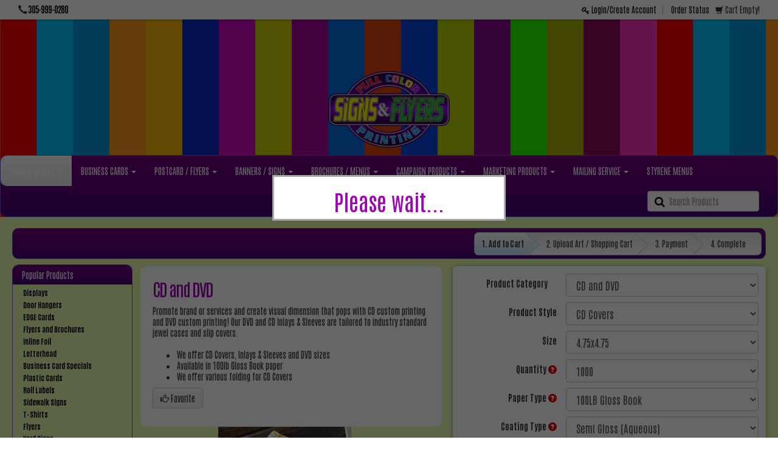

--- FILE ---
content_type: text/html; charset=utf-8
request_url: https://www.signsandflyersprinting.com/store/product-view.html/35-Cd-And-Dvd
body_size: 18880
content:
<!DOCTYPE html>
<html lang="en">
<!--rewind responsive theme-->
<head>
    <meta charset="utf-8">
    
        <meta name="referrer" content="unsafe-url">
    <meta http-equiv="X-UA-Compatible" content="IE=edge">
    
                                <meta property="og:image" content="https://s3.amazonaws.com/autoprint/115/images/branding/576/categories/cat35.jpg" />
                    <meta name="viewport" content="initial-scale=.75, width=device-width, user-scalable=yes, minimum-scale=.5, maximum-scale=2.0">

    
    <meta name="robots" content="noarchive">

    <title>Signs And Flyers Printing | 4.75</title>
    <meta name="keywords" content="4.75x4.75 4.75, Signs And Flyers Printing 4.75x4.75 4.75, Signs And Flyers Printing 4.75x4.75 4.75 printing, 4.75x4.75 4.75 printing, Signs And Flyers Printing custom 4.75x4.75 4.75 printing, custom 4.75x4.75 4.75" />
    <meta name="description" content="Signs And Flyers Printing 4.75x4.75 4.75" />
    <link rel="canonical" href="https://www.signsandflyersprinting.com/store/product-view.html/35-Cd-And-Dvd" />

<meta name="msapplication-TileColor" content="#ffffff" />
<meta name="msapplication-TileImage" content="https://s3.amazonaws.com/autoprint/115/images/branding/576/favicon.jpg">
<meta name="msapplication-square70x70logo" content="https://s3.amazonaws.com/autoprint/115/images/branding/576/favicon.jpg" />
<meta name="msapplication-square150x150logo" content="https://s3.amazonaws.com/autoprint/115/images/branding/576/favicon.jpg" />
<meta name="msapplication-wide310x150logo" content="https://s3.amazonaws.com/autoprint/115/images/branding/576/favicon.jpg" />
<meta name="msapplication-square310x310logo" content="https://s3.amazonaws.com/autoprint/115/images/branding/576/favicon.jpg" />
<link rel="apple-touch-icon" type="image/png" sizes="16x16" href="https://s3.amazonaws.com/autoprint/115/images/branding/576/favicon.jpg">
<link rel="apple-touch-icon-precomposed" type="image/png" sizes="16x16" href="https://s3.amazonaws.com/autoprint/115/images/branding/576/favicon.jpg">
<link rel="apple-touch-icon" type="image/png" sizes="32x32" href="https://s3.amazonaws.com/autoprint/115/images/branding/576/favicon.jpg">
<link rel="apple-touch-icon-precomposed" type="image/png" sizes="32x32" href="https://s3.amazonaws.com/autoprint/115/images/branding/576/favicon.jpg">
<link rel="apple-touch-icon" type="image/png" sizes="48x48" href="https://s3.amazonaws.com/autoprint/115/images/branding/576/favicon.jpg">
<link rel="apple-touch-icon-precomposed" type="image/png" sizes="48x48" href="https://s3.amazonaws.com/autoprint/115/images/branding/576/favicon.jpg">
<link rel="apple-touch-icon" type="image/png" sizes="60x60" href="https://s3.amazonaws.com/autoprint/115/images/branding/576/favicon.jpg">
<link rel="apple-touch-icon-precomposed" type="image/png" sizes="60x60" href="https://s3.amazonaws.com/autoprint/115/images/branding/576/favicon.jpg">
<link rel="apple-touch-icon" type="image/png" sizes="72x72" href="https://s3.amazonaws.com/autoprint/115/images/branding/576/favicon.jpg">
<link rel="apple-touch-icon-precomposed" type="image/png" sizes="72x72" href="https://s3.amazonaws.com/autoprint/115/images/branding/576/favicon.jpg">
<link rel="apple-touch-icon" type="image/png" sizes="96x96" href="https://s3.amazonaws.com/autoprint/115/images/branding/576/favicon.jpg">
<link rel="apple-touch-icon-precomposed" type="image/png" sizes="96x96" href="https://s3.amazonaws.com/autoprint/115/images/branding/576/favicon.jpg">
<link rel="apple-touch-icon" type="image/png" sizes="114x114" href="https://s3.amazonaws.com/autoprint/115/images/branding/576/favicon.jpg">
<link rel="apple-touch-icon-precomposed" type="image/png" sizes="114x114" href="https://s3.amazonaws.com/autoprint/115/images/branding/576/favicon.jpg">
<link rel="apple-touch-icon" type="image/png" sizes="120x120" href="https://s3.amazonaws.com/autoprint/115/images/branding/576/favicon.jpg">
<link rel="apple-touch-icon-precomposed" type="image/png" sizes="120x120" href="https://s3.amazonaws.com/autoprint/115/images/branding/576/favicon.jpg">
<link rel="apple-touch-icon" type="image/png" sizes="128x128" href="https://s3.amazonaws.com/autoprint/115/images/branding/576/favicon.jpg">
<link rel="apple-touch-icon-precomposed" type="image/png" sizes="128x128" href="https://s3.amazonaws.com/autoprint/115/images/branding/576/favicon.jpg">
<link rel="apple-touch-icon" type="image/png" sizes="144x144" href="https://s3.amazonaws.com/autoprint/115/images/branding/576/favicon.jpg">
<link rel="apple-touch-icon-precomposed" type="image/png" sizes="144x144" href="https://s3.amazonaws.com/autoprint/115/images/branding/576/favicon.jpg">
<link rel="apple-touch-icon" type="image/png" sizes="152x152" href="https://s3.amazonaws.com/autoprint/115/images/branding/576/favicon.jpg">
<link rel="apple-touch-icon-precomposed" type="image/png" sizes="152x152" href="https://s3.amazonaws.com/autoprint/115/images/branding/576/favicon.jpg">
<link rel="shortcut icon" type="image/png" href="https://s3.amazonaws.com/autoprint/115/images/branding/576/favicon.jpg">

    <link rel="stylesheet" href="https://autoprint-cdn.s3.amazonaws.com/themes/rewind-responsive/css/bootstrap-3.1.1.min.css?version=3.3.467" />        <link rel="stylesheet" href="https://autoprint-cdn.s3.amazonaws.com/themes/rewind-responsive/css/jquery-ui-1.10.3.css?version=3.3.467" />    <link rel="stylesheet" href="https://autoprint-cdn.s3.amazonaws.com/cart-includes/libraries/font-awesome-4.5.0/css/font-awesome.min.css?version=3.3.467" />        <link rel="stylesheet" href="https://autoprint-cdn.s3.amazonaws.com/public-cart/css/app.css?version=3.3.467" />    <link rel="stylesheet" href="https://autoprint-cdn.s3.amazonaws.com/themes/rewind-responsive/css/validation-min.css?version=3.3.467" />    <link rel="stylesheet" href="https://autoprint-cdn.s3.amazonaws.com/cart-includes/js/jgrowl/jquery.jgrowl.css?version=3.3.467" />    <link rel="stylesheet" href="https://autoprint-cdn.s3.amazonaws.com/cart-includes/libraries/sweetalert/dist/sweetalert2.min.css?version=3.3.467" />
    <link href='https://fonts.googleapis.com/css?family=Antonio:100,200,300,regular,500,600,700' rel='stylesheet'>
<link href='https://fonts.googleapis.com/css?family=Open+Sans:300,regular,500,600,700,800,300italic,italic,500italic,600italic,700italic,800italic' rel='stylesheet'>

    <style>
        #overDiv {
            -webkit-box-shadow: 0 0 15px 0 rgba(0, 0, 0, 0);
            -moz-box-shadow: 0 0 15px 0 rgba(0, 0, 0, 0);
            box-shadow: 0 0 15px 0 rgba(0, 0, 0, 0);
            border-radius: 6px 6px 6px 6px;
            -moz-border-radius: 6px 6px 6px 6px;
            -webkit-border-radius: 6px 6px 6px 6px;
            border: 1px solid #666;
            padding: 10px;
            background-color: #fff;
        }

        #overDiv table {
            background-color: #fff;
        }
    </style>
    <script>
        var SERVER_NAME = 'https://www.signsandflyersprinting.com/';
        var CART_SERVER_NAME = 'https://www.signsandflyersprinting.com/';
        var CUSTOMER_SERVER_NAME = 'https://www.signsandflyersprinting.com/';
        var SITE_CODE = '75870';
    </script>

    <script>var isLoggedIn = false;</script>

    <script src="https://autoprint-cdn.s3.amazonaws.com/cart-includes/libraries/jquery-3.7.1/jquery-3.7.1.min.js?version=3.3.467"></script>    <script src="https://autoprint-cdn.s3.amazonaws.com/cart-includes/libraries/jquery-3.7.1/jquery-migrate-3.5.2.min.js?version=3.3.467"></script>    <script src="https://autoprint-cdn.s3.amazonaws.com/cart-includes/js/jquery.1.x.support.js?version=3.3.467"></script>        <script src="https://autoprint-cdn.s3.amazonaws.com/cart-includes/js/jquery-ui/jquery-ui-1.11.4.min.js?version=3.3.467"></script>    <script src="https://autoprint-cdn.s3.amazonaws.com/themes/rewind-responsive/scripts/bootstrap.min.js?version=3.3.467"></script>
    <script src="https://autoprint-cdn.s3.amazonaws.com/cart-includes/libraries/es6-promise-polyfill/promise.min.js?version=3.3.467"></script>
    
                
    <!-- cms css include -->
<style>
        .main, #page-content {
            min-width: 350px;
            max-width: 2000px;
            width: 100%;
        }
    </style>

                <link rel="stylesheet" href="https://s3.amazonaws.com/autoprint/public/styles/115/576/ThemeCSS.css?version=3.3.467" />        <!-- cms css include -->

    <script>
        window.onload = function() {
            setTimeout('$.unblockUI();', 1000);
        };

            </script>

    <!-- Google Tag Manager -->
<script>(function(w,d,s,l,i){w[l]=w[l]||[];w[l].push({'gtm.start':
new Date().getTime(),event:'gtm.js'});var f=d.getElementsByTagName(s)[0],
j=d.createElement(s),dl=l!='dataLayer'?'&l='+l:'';j.async=true;j.src=
'https://www.googletagmanager.com/gtm.js?id='+i+dl;f.parentNode.insertBefore(j,f);
})(window,document,'script','dataLayer','GTM-WQMX2LR');</script>
<!-- End Google Tag Manager -->


            <!-- Google Tag Manager -->
        <script>
                (function(w,d,s,l,i){w[l]=w[l]||[];w[l].push({'gtm.start':
                        new Date().getTime(),event:'gtm.js'});var f=d.getElementsByTagName(s)[0],
                    j=d.createElement(s),dl=l!='dataLayer'?'&l='+l:'';j.async=true;j.src=
                    'https://www.googletagmanager.com/gtm.js?id='+i+dl;f.parentNode.insertBefore(j,f);
                })(window,document,'script','dataLayer','GTM-WQMX2LR');
        </script>
        <!-- End Google Tag Manager -->
    <style>a[href*="products/view-product-prices.html"] { display: none !important; } 
</style></head><meta name="csrf-token" content="Dxelc292dmmeQjgn04rsrNN0ZeFpjSNmpJNkWeca"><script>if (window.jQuery && !window.$) { window.$ = window.jQuery; }</script>
<body>
    <!-- Google Tag Manager (noscript) -->
    <noscript>
        <iframe src="https://www.googletagmanager.com/ns.html?id=GTM-WQMX2LR"
                height="0" width="0" style="display:none;visibility:hidden"></iframe>
    </noscript>
    <!-- End Google Tag Manager (noscript) -->

    <!-- Centered Header with navigation bar -->
    <div class="top-bar">
        <div class="top-bar-content">
            <!-- TOP BAR LEFT START -->
            <div class="header-left">
                                    <div id="phone-number" class="click-to-call">
                                                    <span class="glyphicon glyphicon-earphone"></span> <a
                                href="tel:305-999-0280">305-999-0280</a>
                                            </div>
                                            </div>
            <!-- TOP BAR LEFT END -->

            <!-- TOP BAR RIGHT START -->
            <div class="header-right">
                
                <div class="cart-links">
                                            <span class="glyphicon glyphicon-shopping-cart"></span>
                        <span class="view-cart">Cart Empty!</span>
                                    </div>

                                    <div id="login-nav" class="dropdown">
                                                        <a href="https://www.signsandflyersprinting.com/account/login.html"><i class="fa fa-key"
                                                                                         aria-hidden="true"></i>
                                    Login/Create Account</a>
                                <a href="https://www.signsandflyersprinting.com/store/track-order.html"
                                   class="login-last">Order Status</a>
                                                    </div>
                            </div>
            <!-- TOP BAR RIGHT END -->
        </div>
    </div>


    <div class="header rounded-large" id="header-centered">

        <div class="container header-container">
            <!-- HEADER CENTER START -->
            <div class="header-center">
                <div class="logo">
                    <a href="https://www.signsandflyersprinting.com/">
                                                    <img alt="Signs And Flyers Printing" src="https://s3.amazonaws.com/autoprint/115/images/branding/576/logo.png"
                                 onerror="this.src='/themes/general/images/misc/no_image.gif'" height="59" width="331"/>
                                            </a>
                </div>
            </div>
            <!-- HEADER CENTER END -->
        </div>

        <div class="container navbar-container">

            <nav class="navbar navbar-default main-menu  violet-accents violet-borders rounded-large">
                <div class="container-fluid">
                    <!-- Brand and toggle get grouped for better mobile display -->
                    <div class="navbar-header">
                        <button type="button" class="navbar-toggle" data-toggle="collapse"
                                data-target="#auto-print-nav-collapse">
                            <span class="sr-only">Toggle navigation</span> <span class="icon-bar"></span>
                            <span class="icon-bar"></span> <span class="icon-bar"></span>
                        </button>
                    </div>

                    <!-- Collect the nav links, forms, and other content for toggling -->
                    <div class="collapse navbar-collapse" id="auto-print-nav-collapse">
                        <ul class="nav navbar-nav">
                                                            <li>
                                    <a class="navbar-brand product-menu" href="#" id="product-menu">
                                                                                    Place Order &#x2193;
                                                                            </a>
                                </li>
                                                                    <li class="dropdown">
                                            <a href="#" class="dropdown-toggle"
                                               data-toggle="dropdown">BUSINESS CARDS                                                <span class="caret"></span></a>
                                            <ul class="dropdown-menu">
                                                                                                    <li>
                                                        <a href="https://www.signsandflyersprinting.com/store/product-view.html/297-Business%20Card%20Specials?resetValues=1" class="menu-link"
                                                           target="_blank">Business Card Special</a>
                                                    </li>
                                                                                                        <li>
                                                        <a href="http://www.signsandflyersprinting.com/store/product-view.html/33-Business_Cards" class="menu-link"
                                                           target="_parent">Business Card</a>
                                                    </li>
                                                                                                        <li>
                                                        <a href="http://www.signsandflyersprinting.com/store/product-view.html/60-Luster_Cards" class="menu-link"
                                                           target="_parent">EXTRA High Gloss Cards</a>
                                                    </li>
                                                                                                        <li>
                                                        <a href="http://www.signsandflyersprinting.com/store/product-view.html/73-Plastic_Cards" class="menu-link"
                                                           target="_parent">Plastic Cards</a>
                                                    </li>
                                                                                                        <li>
                                                        <a href="http://www.signsandflyersprinting.com/store/product-view.html/85-Silk_Cards" class="menu-link"
                                                           target="_parent">Silk Laminated</a>
                                                    </li>
                                                                                                        <li>
                                                        <a href="http://www.signsandflyersprinting.com/store/product-view.html/61-Magnets" class="menu-link"
                                                           target="_parent">Magnetic Cards</a>
                                                    </li>
                                                                                                        <li>
                                                        <a href="http://www.signsandflyersprinting.com/store/product-view.html/107-Raised_Foil" class="menu-link"
                                                           target="_parent">Gold | Silver | Holo Foil</a>
                                                    </li>
                                                                                                        <li>
                                                        <a href="http://www.signsandflyersprinting.com/store/product-view.html/29-Akuafoil" class="menu-link"
                                                           target="_parent">Full Color Foil</a>
                                                    </li>
                                                                                                        <li>
                                                        <a href="http://www.signsandflyersprinting.com/store/product-view.html/110-Painted_Edge_Cards" class="menu-link"
                                                           target="_parent">Colored Edge Cards</a>
                                                    </li>
                                                                                                        <li>
                                                        <a href="http://www.signsandflyersprinting.com/store/product-view.html/108-Raised_Spot_UV" class="menu-link"
                                                           target="_parent">Raised Spot-UV</a>
                                                    </li>
                                                                                                        <li>
                                                        <a href="http://www.signsandflyersprinting.com/store/product-view.html/54-Hang_Tags" class="menu-link"
                                                           target="_parent">Hang Tags</a>
                                                    </li>
                                                                                                </ul>
                                        </li>
                                                                            <li class="dropdown">
                                            <a href="#" class="dropdown-toggle"
                                               data-toggle="dropdown">POSTCARD / FLYERS                                                <span class="caret"></span></a>
                                            <ul class="dropdown-menu">
                                                                                                    <li>
                                                        <a href="https://www.signsandflyersprinting.com/store/product-view.html/220-Flyers" class="menu-link"
                                                           target="_blank">4x6 FLYER SPECIAL</a>
                                                    </li>
                                                                                                        <li>
                                                        <a href="http://www.signsandflyersprinting.com/store/product-view.html/74-Postcards" class="menu-link"
                                                           target="_parent">Flyers & Postcards</a>
                                                    </li>
                                                                                                        <li>
                                                        <a href="http://www.signsandflyersprinting.com/store/product-view.html/83-Sell_Sheets" class="menu-link"
                                                           target="_parent">Sell Sheets</a>
                                                    </li>
                                                                                                        <li>
                                                        <a href="http://www.signsandflyersprinting.com/store/product-view.html/47-Event_Tickets" class="menu-link"
                                                           target="_parent">Event Tickets</a>
                                                    </li>
                                                                                                        <li>
                                                        <a href="http://www.signsandflyersprinting.com/store/product-view.html/43-Door_Hangers" class="menu-link"
                                                           target="_parent">Door Hangers</a>
                                                    </li>
                                                                                                        <li>
                                                        <a href="http://www.signsandflyersprinting.com/store/product-view.html/35-CD_and_DVD" class="menu-link"
                                                           target="_parent">CD / DVD</a>
                                                    </li>
                                                                                                        <li>
                                                        <a href="http://www.signsandflyersprinting.com/store/product-view.html/91-Tear_Off_Cards" class="menu-link"
                                                           target="_parent">Tear Off Cards</a>
                                                    </li>
                                                                                                        <li>
                                                        <a href="http://www.signsandflyersprinting.com/store/product-view.html/90-Table_Tent_Cards" class="menu-link"
                                                           target="_parent">Table Tent Cards</a>
                                                    </li>
                                                                                                        <li>
                                                        <a href="http://www.signsandflyersprinting.com/store/product-view.html/29-Akuafoil" class="menu-link"
                                                           target="_parent">Special Event Cards</a>
                                                    </li>
                                                                                                </ul>
                                        </li>
                                                                            <li class="dropdown">
                                            <a href="#" class="dropdown-toggle"
                                               data-toggle="dropdown">BANNERS / SIGNS                                                <span class="caret"></span></a>
                                            <ul class="dropdown-menu">
                                                                                                    <li>
                                                        <a href="http://www.signsandflyersprinting.com/store/product-view.html/84-Signs" class="menu-link"
                                                           target="_parent">Billboard</a>
                                                    </li>
                                                                                                        <li>
                                                        <a href="http://www.signsandflyersprinting.com/store/product-view.html/127-Banner_Stands" class="menu-link"
                                                           target="_parent">Banner Stands / Roll-Ups</a>
                                                    </li>
                                                                                                        <li>
                                                        <a href="http://www.signsandflyersprinting.com/store/product-view.html/321-Bumper_Stickers" class="menu-link"
                                                           target="_parent">Bumper Stickers</a>
                                                    </li>
                                                                                                        <li>
                                                        <a href="http://www.signsandflyersprinting.com/store/product-view.html/37-Car_Magnets" class="menu-link"
                                                           target="_parent">Car Magnets</a>
                                                    </li>
                                                                                                        <li>
                                                        <a href="http://www.signsandflyersprinting.com/store/product-view.html/84-Signs" class="menu-link"
                                                           target="_parent">Coroplast Signs</a>
                                                    </li>
                                                                                                        <li>
                                                        <a href="http://www.signsandflyersprinting.com/store/product-view.html/39-Counter_Cards" class="menu-link"
                                                           target="_parent">Counter Top Display</a>
                                                    </li>
                                                                                                        <li>
                                                        <a href="http://www.signsandflyersprinting.com/store/product-view.html/130-Fabric_Banners" class="menu-link"
                                                           target="_parent">Fabric Banner</a>
                                                    </li>
                                                                                                        <li>
                                                        <a href="http://www.signsandflyersprinting.com/store/product-view.html/84-Signs" class="menu-link"
                                                           target="_parent">Foamcore Signs</a>
                                                    </li>
                                                                                                        <li>
                                                        <a href="http://www.signsandflyersprinting.com/store/product-view.html/49-Flags" class="menu-link"
                                                           target="_parent">Flags</a>
                                                    </li>
                                                                                                        <li>
                                                        <a href="http://www.signsandflyersprinting.com/store/product-view.html/56-Indoor_Banner" class="menu-link"
                                                           target="_parent">Indoor Banner</a>
                                                    </li>
                                                                                                        <li>
                                                        <a href="http://www.signsandflyersprinting.com/store/product-view.html/57-Large_Posters" class="menu-link"
                                                           target="_parent">Large Posters</a>
                                                    </li>
                                                                                                        <li>
                                                        <a href="http://www.signsandflyersprinting.com/store/product-view.html/64-Mounted_Canvas" class="menu-link"
                                                           target="_parent">Mounted Canvas</a>
                                                    </li>
                                                                                                        <li>
                                                        <a href="http://www.signsandflyersprinting.com/store/product-view.html/98-Outdoor_Banner" class="menu-link"
                                                           target="_parent">Outdoor / Mesh Banner</a>
                                                    </li>
                                                                                                        <li>
                                                        <a href="http://www.signsandflyersprinting.com/store/product-view.html/84-Signs" class="menu-link"
                                                           target="_parent">PVC Signs</a>
                                                    </li>
                                                                                                        <li>
                                                        <a href="http://www.signsandflyersprinting.com/store/product-view.html/84-Signs" class="menu-link"
                                                           target="_parent">Rider Signs</a>
                                                    </li>
                                                                                                        <li>
                                                        <a href="http://www.signsandflyersprinting.com/store/product-view.html/102-Tabletop_Displays" class="menu-link"
                                                           target="_parent">Table Top Displays</a>
                                                    </li>
                                                                                                        <li>
                                                        <a href="http://www.signsandflyersprinting.com/store/product-view.html/142-Yard_Signs" class="menu-link"
                                                           target="_parent">Yard Signs</a>
                                                    </li>
                                                                                                        <li>
                                                        <a href="https://www.signsandflyersprinting.com/store/product-view.html/126-Sidewalk-Signs" class="menu-link"
                                                           target="_parent">Sidewalk / A-Frame</a>
                                                    </li>
                                                                                                </ul>
                                        </li>
                                                                            <li class="dropdown">
                                            <a href="#" class="dropdown-toggle"
                                               data-toggle="dropdown">BROCHURES / MENUS                                                <span class="caret"></span></a>
                                            <ul class="dropdown-menu">
                                                                                                    <li>
                                                        <a href="http://www.signsandflyersprinting.com/store/product-view.html/50-Flyers_and_Brochures" class="menu-link"
                                                           target="_parent">Folded Brochures</a>
                                                    </li>
                                                                                                        <li>
                                                        <a href="http://www.signsandflyersprinting.com" class="menu-link"
                                                           target="_parent">Catalogs / Magazine</a>
                                                    </li>
                                                                                                        <li>
                                                        <a href="http://www.signsandflyersprinting.com/store/product-view.html/75-Posters" class="menu-link"
                                                           target="_parent">Posters</a>
                                                    </li>
                                                                                                        <li>
                                                        <a href="http://www.signsandflyersprinting.com/store/product-view.html/328-Restaurant_Menu" class="menu-link"
                                                           target="_parent">Restaurant Menus</a>
                                                    </li>
                                                                                                        <li>
                                                        <a href="http://www.signsandflyersprinting.com/store/product-view.html/45-EndurACE" class="menu-link"
                                                           target="_parent">Waterproof Products</a>
                                                    </li>
                                                                                                </ul>
                                        </li>
                                                                            <li class="dropdown">
                                            <a href="#" class="dropdown-toggle"
                                               data-toggle="dropdown">CAMPAIGN PRODUCTS                                                <span class="caret"></span></a>
                                            <ul class="dropdown-menu">
                                                                                                    <li>
                                                        <a href="http://www.signsandflyersprinting.com/store/product-view.html/142-Yard_Signs" class="menu-link"
                                                           target="_parent">Yard Signs</a>
                                                    </li>
                                                                                                        <li>
                                                        <a href="http://www.signsandflyersprinting.com/store/product-view.html/98-Outdoor_Banner" class="menu-link"
                                                           target="_parent">Banners</a>
                                                    </li>
                                                                                                        <li>
                                                        <a href="http://www.signsandflyersprinting.com/store/product-view.html/298-Postcard_Specials" class="menu-link"
                                                           target="_parent">Campaign Flyers</a>
                                                    </li>
                                                                                                        <li>
                                                        <a href="http://www.signsandflyersprinting.com/store/product-view.html/34-Buttons" class="menu-link"
                                                           target="_parent">Buttons</a>
                                                    </li>
                                                                                                        <li>
                                                        <a href="http://www.signsandflyersprinting.com/store/product-view.html/321-Bumper_Stickers" class="menu-link"
                                                           target="_parent">Bumper Stickers</a>
                                                    </li>
                                                                                                </ul>
                                        </li>
                                                                            <li class="dropdown">
                                            <a href="#" class="dropdown-toggle"
                                               data-toggle="dropdown">MARKETING PRODUCTS                                                <span class="caret"></span></a>
                                            <ul class="dropdown-menu">
                                                                                                    <li>
                                                        <a href="http://www.signsandflyersprinting.com/store/product-view.html/87-Stickers" class="menu-link"
                                                           target="_parent">Stickers</a>
                                                    </li>
                                                                                                        <li>
                                                        <a href="http://www.signsandflyersprinting.com/store/product-view.html/81-Roll_Labels" class="menu-link"
                                                           target="_parent">Labels</a>
                                                    </li>
                                                                                                        <li>
                                                        <a href="http://www.signsandflyersprinting.com/store/product-view.html/67-NCR_Forms" class="menu-link"
                                                           target="_parent">Carbonless Forms / Invoices</a>
                                                    </li>
                                                                                                        <li>
                                                        <a href="http://www.signsandflyersprinting.com/store/product-view.html/253-Presentation_Folders" class="menu-link"
                                                           target="_parent">Presentation Folders</a>
                                                    </li>
                                                                                                        <li>
                                                        <a href="http://www.signsandflyersprinting.com/store/product-view.html/69-Notepads" class="menu-link"
                                                           target="_parent">Notepads</a>
                                                    </li>
                                                                                                        <li>
                                                        <a href="http://www.signsandflyersprinting.com/store/product-view.html/46-Envelope" class="menu-link"
                                                           target="_parent">Envelopes</a>
                                                    </li>
                                                                                                        <li>
                                                        <a href="http://www.signsandflyersprinting.com/store/product-view.html/58-Letterheads" class="menu-link"
                                                           target="_parent">Letterhead</a>
                                                    </li>
                                                                                                        <li>
                                                        <a href="http://www.signsandflyersprinting.com/store/product-view.html/55-Header_Cards" class="menu-link"
                                                           target="_parent">Product Header Cards</a>
                                                    </li>
                                                                                                        <li>
                                                        <a href="http://www.signsandflyersprinting.com/store/product-view.html/34-Buttons" class="menu-link"
                                                           target="_parent">Buttons</a>
                                                    </li>
                                                                                                        <li>
                                                        <a href="http://www.signsandflyersprinting.com/store/product-view.html/129-Table_Covers" class="menu-link"
                                                           target="_parent">Table Cover</a>
                                                    </li>
                                                                                                        <li>
                                                        <a href="http://www.signsandflyersprinting.com/store/product-view.html/36-Calendars" class="menu-link"
                                                           target="_parent">Calendars</a>
                                                    </li>
                                                                                                </ul>
                                        </li>
                                                                            <li class="dropdown">
                                            <a href="#" class="dropdown-toggle"
                                               data-toggle="dropdown">MAILING SERVICE                                                <span class="caret"></span></a>
                                            <ul class="dropdown-menu">
                                                                                                    <li>
                                                        <a href="http://www.signsandflyersprinting.com/store/product-view.html/48-Every_Door_Direct_Mail" class="menu-link"
                                                           target="_parent">Every Door Direct Mail</a>
                                                    </li>
                                                                                                </ul>
                                        </li>
                                                                            <li>
                                            <a href="https://www.signsandflyersprinting.com/store/product-view.html/508-COVID-19"
                                               target="_blank">STYRENE MENUS</a>
                                        </li>
                                        
                                                                                        <li id="header-search-tool">
                                    <form class="navbar-form search-tool-form">
                                        <div class="form-group search-tool-group">
                                            <input type="text"
                                                   class="form-control cat-product-search-input header-search productCategorySearch"
                                                   placeholder="Search Products" name="productCategorySearch"
                                                   id="productCategorySearch">
                                            <label for="productCategorySearch"><i class="fa fa-search"
                                                                                  aria-hidden="true"></i><span
                                                    class="sr-only">Search Products</span></label>
                                        </div>
                                    </form>
                                </li>
                                                    </ul>

                    </div><!-- /.navbar-collapse -->
                </div><!-- /.container-fluid -->
            </nav>

        </div>

    </div><!--HEADER END-->
    <!-- Centered Header with navigation bar -->


<script>
    window.addEventListener('load', function () {
        // EXPANDS THE PRODUCT NAVIGATION MENU
        $(document).ready(function () {

            $(document).on('click', '.product-menu, .cart-view-product-menu', function () {
                $("html, body").animate({scrollTop: 0}, "fast");

                if ($("#navCatalogResult").attr('loaded') == '0') {
                    $(".nav-expanded").slideToggle('fast');

                    
                    $("#navCatalogResult").load("https://www.signsandflyersprinting.com/store/product_grid.html?ajax=true", function () {
                        $("#navCatalogResult").attr('loaded', '1');
                        // Get an array of all element heights
                        var self = $(this);
                        var elementHeights = 100;
                        var maxHeight = 100;
                        var loopCount = 0;

                        function setMaxHeight() {
                            elementHeights = $(".nav-expanded").find($('.category-group-item')).map(function () {
                                return $(this).height();
                            }).get();

                            // Math.max takes a variable number of arguments
                            // `apply` is equivalent to passing each height as an argument
                            maxHeight = Math.max.apply(null, elementHeights);

                            loopCount++;
                            setCategoryHeights();
                        }

                        function setCategoryHeights() {
                            if (maxHeight <= 100 && loopCount < 5) {
                                setTimeout(function () {
                                    setMaxHeight();
                                }, 50);
                            } else {
                                // Set each height to the max height
                                $('.category-group-item').height(maxHeight);

                                if (self.is(":visible")) {
                                    self.css('margin-bottom', '6px');
                                } else {
                                    self.css('margin-bottom', '0px');
                                }
                            }
                        }

                        setMaxHeight();
                    });
                } else {
                    $(".nav-expanded").slideToggle('fast');
                }

                $(".productCategorySearch").focus();
            });

            $('.unsetPortal').click(function () {
                swal({
                    title: "Exit Portal",
                    html: "Are you sure you would like to exit the portal?\n\n<span style='color: #7d7d7d;'>This action will be cancelled if no selection is made within <strong>30 seconds</strong>.</span>",
                    type: "question",
                    showCancelButton: true,
                    confirmButtonColor: "#5cb85c",
                    confirmButtonText: "Yes",
                    cancelButtonColor: "#d33",
                    cancelButtonText: "No",
                    timer: 30000
                }).then(function () {
                    $.ajax({
                        headers: {
                            'X-CSRF-TOKEN': document.querySelector('meta[name="csrf-token"]').getAttribute('content')
                        },

                        url: 'https://www.signsandflyersprinting.com/canvasBase/ajaxLogoutPortal.html',
                        success: function (response) {
                            $(".unsetPortal").hide();
                            $.growlUI('', 'You have successfully exited the portal!<br><br>You will now be redirected to the normal website.', 5000);

                            window.location = 'https://www.signsandflyersprinting.com/';

                            setTimeout(function () {
                                window.location.reload();
                            }, 3500);
                        }
                    });
                }, function (dismiss) {
                    // dismiss can be "cancel", "overlay", "close", "timer"
                    if (dismiss === "cancel") {
                        swal.clickCancel();
                        swal("Canceled!", "The request was cancelled!", "success");
                    } else if (dismiss === "timer") {
                        swal.clickCancel();
                        swal("Canceled!", "The request was automatically cancelled!", "success");
                    }
                });
            });
        });
    });
</script><!-- NAV MENU EXPANDED -->

<div class="container expanded-nav">
    <div class="nav-expanded rounded-large violet-accents"
         style="display:none;">
        <div class="content-block">
            <div class="input-group" id="productSearchTool">
                <div id="multiple-datasets" class="search-tool-group">
                    <input id="header-search-expanded" type="text"
                           class="form-control cat-product-search-input productCategorySearch header-search"
                           placeholder="Type Here To Search Products" name="productCategorySearch">
                    <label for="header-search-expanded"><i class="fa fa-search" aria-hidden="true"></i><span
                            class="sr-only">Search Products</span></label>
                </div>
            </div><!-- /input-group -->
            <div class="alert alert-danger noCategories" role="alert">
                <span class="glyphicon glyphicon-alert"></span> No products match this search
            </div>
            <div id="navCatalogResult" loaded="0">
                <h3 style="text-align:center;"><i class="fa fa-cog fa-spin"></i> Loading... Please Wait...</h3>
            </div>

        </div>
    </div>
</div><!-- NAV MENU EXPANDED -->

<!-- NO HEADER END -->

    <script>
        //do not load GA from settings if we already use GTM. You should be loading GA from GTM
        if (typeof GTM_IN_USE == 'undefined' || (typeof GTM_IN_USE != 'undefined' && GTM_IN_USE === false)) {
            (function (i, s, o, g, r, a, m) {
                i['GoogleAnalyticsObject'] = r;
                i[r] = i[r] || function () {
                    (i[r].q = i[r].q || []).push(arguments)
                }, i[r].l = 1 * new Date();
                a = s.createElement(o),
                    m = s.getElementsByTagName(o)[0];
                a.async = 1;
                a.src = g;
                m.parentNode.insertBefore(a, m)
            })(window, document, 'script', '//www.google-analytics.com/analytics.js', 'ga');

            try {
                ga('create', 'UA-117663949-1', 'auto');
                ga('send', 'pageview');

            } catch (err) {
            }
        }
    </script>




<!-- CONTAINER START -->
<div class="container" id="content" cartrestored="0">
    
    <!--LEFT SIDEBAR START-->
<div class="sidebar rounded-large violet-borders violet-accents"
     id="sidebar">
    <ul class="nav nav-sidebar">
        <li class="sidebar-header violet-accents">Popular Products</li>
                        <li class="featured">
                    <a class="product-menu-link" categoryId="637"                        target="_parent"
                       href="https://www.signsandflyersprinting.com/store/product-view.html/637-Displays">Displays</a>
                </li>
                                <li class="featured">
                    <a class="product-menu-link" categoryId="43"                        target="_parent"
                       href="https://www.signsandflyersprinting.com/store/product-view.html/43-Door-Hangers">Door Hangers</a>
                </li>
                                <li class="featured">
                    <a class="product-menu-link" categoryId="101"                        target="_parent"
                       href="https://www.signsandflyersprinting.com/store/product-view.html/101-Edge-Cards">EDGE Cards</a>
                </li>
                                <li class="featured">
                    <a class="product-menu-link" categoryId="50"                        target="_parent"
                       href="https://www.signsandflyersprinting.com/store/product-view.html/50-Flyers-And-Brochures">Flyers and Brochures</a>
                </li>
                                <li class="featured">
                    <a class="product-menu-link" categoryId="29"                        target="_parent"
                       href="https://www.signsandflyersprinting.com/store/product-view.html/29-Inline-Foil">Inline Foil</a>
                </li>
                                <li class="featured">
                    <a class="product-menu-link" categoryId="58"                        target="_parent"
                       href="https://www.signsandflyersprinting.com/store/product-view.html/58-Letterhead">Letterhead</a>
                </li>
                                <li class="featured">
                    <a class="product-menu-link" categoryId="297"                        target="_parent"
                       href="https://www.signsandflyersprinting.com/store/product-view.html/297-Business-Card-Specials">Business Card Specials</a>
                </li>
                                <li class="featured">
                    <a class="product-menu-link" categoryId="73"                        target="_parent"
                       href="https://www.signsandflyersprinting.com/store/product-view.html/73-Plastic-Cards">Plastic Cards</a>
                </li>
                                <li class="featured">
                    <a class="product-menu-link" categoryId="81"                        target="_parent"
                       href="https://www.signsandflyersprinting.com/store/product-view.html/81-Roll-Labels">Roll Labels</a>
                </li>
                                <li class="featured">
                    <a class="product-menu-link" categoryId="126"                        target="_parent"
                       href="https://www.signsandflyersprinting.com/store/product-view.html/126-Sidewalk-Signs">Sidewalk Signs</a>
                </li>
                                <li class="featured">
                    <a class="product-menu-link" categoryId="89"                        target="_parent"
                       href="https://www.signsandflyersprinting.com/store/product-view.html/89-T-Shirts">T-Shirts</a>
                </li>
                                <li class="featured">
                    <a class="product-menu-link" categoryId="220"                        target="_parent"
                       href="https://www.signsandflyersprinting.com/store/product-view.html/220-Flyers">Flyers</a>
                </li>
                                <li class="featured">
                    <a class="product-menu-link" categoryId="142"                        target="_parent"
                       href="https://www.signsandflyersprinting.com/store/product-view.html/142-Yard-Signs">Yard Signs</a>
                </li>
                            <li><a class="product-menu view-all-products" href="#"><strong>View All Products</strong></a></li>
            </ul>
                <ul class="nav nav-sidebar">
                                    <li class="sidebar-header violet-accents"><a href="https://www.signsandflyersprinting.com/contact/contact.html" target="_parent">SPECIALS</a></li>
                
                                    <li>
                        <a href="http://www.signsandflyersprinting.com/store/product-view.html/33-Business_Cards" target="_parent">Business Card</a>
                    </li>
                                        <li>
                        <a href="http://www.signsandflyersprinting.com/store/product-view.html/74-Postcards" target="_parent">Postcard Flyer</a>
                    </li>
                                </ul>
                        <ul class="nav nav-sidebar">
                                    <li class="sidebar-header violet-accents"><a href="https://www.signsandflyersprinting.com/home/1.html" target="_parent">SPECIALTY BUSINESS CARDS</a></li>
                
                                    <li>
                        <a href="http://www.signsandflyersprinting.com/store/product-view.html/60-Luster_Cards" target="_parent">Extra High Gloss Cards</a>
                    </li>
                                        <li>
                        <a href="http://www.signsandflyersprinting.com/store/product-view.html/29-Akuafoil" target="_parent">Full Color Foil</a>
                    </li>
                                        <li>
                        <a href="http://www.signsandflyersprinting.com/store/product-view.html/107-Raised_Foil" target="_parent">Gold/Silver/Hologram Foil</a>
                    </li>
                                        <li>
                        <a href="http://www.signsandflyersprinting.com/store/product-view.html/61-Magnets" target="_parent">Magnetic Business Cards</a>
                    </li>
                                        <li>
                        <a href="http://www.signsandflyersprinting.com/store/product-view.html/73-Plastic_Cards" target="_parent">Plastic Cards</a>
                    </li>
                                        <li>
                        <a href="http://www.signsandflyersprinting.com/store/product-view.html/85-Silk_Cards" target="_parent">Silk Laminated</a>
                    </li>
                                </ul>
                        <ul class="nav nav-sidebar">
                                    <li class="sidebar-header violet-accents"><a href="https://www.signsandflyersprinting.com/home/1.html" target="_parent">BROCHURES / CATALOGS</a></li>
                
                                    <li>
                        <a href="http://www.signsandflyersprinting.com/store/product-view.html/50-Flyers_and_Brochures" target="_parent">Folded Brochures</a>
                    </li>
                                        <li>
                        <a href="http://www.signsandflyersprinting.com" target="_parent">Catalogs / Magazines</a>
                    </li>
                                        <li>
                        <a href="http://www.signsandflyersprinting.com/store/product-view.html/75-Posters" target="_parent">Posters</a>
                    </li>
                                        <li>
                        <a href="http://www.signsandflyersprinting.com/store/product-view.html/328-Restaurant_Menu" target="_parent">Restaurant Menu</a>
                    </li>
                                        <li>
                        <a href="http://www.signsandflyersprinting.com/store/product-view.html/45-EndurACE" target="_parent">Waterproof Products</a>
                    </li>
                                </ul>
                        <ul class="nav nav-sidebar">
                                    <li class="sidebar-header violet-accents"><a href="https://www.signsandflyersprinting.com/home/1.html" target="_parent">POSTCARD / EVENT FLYERS</a></li>
                
                                    <li>
                        <a href="http://www.signsandflyersprinting.com/store/product-view.html/74-Postcards" target="_parent">4&#34; x 6&#34; Postcard Flyer</a>
                    </li>
                                        <li>
                        <a href="http://www.signsandflyersprinting.com/store/product-view.html/35-CD_and_DVD" target="_parent">CD / DVD</a>
                    </li>
                                        <li>
                        <a href="http://www.signsandflyersprinting.com/store/product-view.html/43-Door_Hangers" target="_parent">Door Hangers</a>
                    </li>
                                        <li>
                        <a href="http://www.signsandflyersprinting.com/store/product-view.html/47-Event_Tickets" target="_parent">Event Tickets</a>
                    </li>
                                        <li>
                        <a href="http://www.signsandflyersprinting.com/store/product-view.html/29-Akuafoil" target="_parent">Special Event Cards</a>
                    </li>
                                </ul>
                        <ul class="nav nav-sidebar">
                                    <li class="sidebar-header violet-accents"><a href="https://www.signsandflyersprinting.com/home/1.html" target="_parent">MARKETING PRODUCTS</a></li>
                
                                    <li>
                        <a href="http://www.signsandflyersprinting.com/store/product-view.html/67-NCR_Forms" target="_parent">Carbonless Forms / Invoices</a>
                    </li>
                                        <li>
                        <a href="http://www.signsandflyersprinting.com/store/product-view.html/46-Envelope" target="_parent">Envelopes</a>
                    </li>
                                        <li>
                        <a href="http://www.signsandflyersprinting.com/store/product-view.html/58-Letterheads" target="_parent">Letterheads</a>
                    </li>
                                        <li>
                        <a href="http://www.signsandflyersprinting.com/store/product-view.html/69-Notepads" target="_parent">Notepads</a>
                    </li>
                                        <li>
                        <a href="http://www.signsandflyersprinting.com/store/product-view.html/253-Presentation_Folders" target="_parent">Presentation Folders</a>
                    </li>
                                        <li>
                        <a href="http://www.signsandflyersprinting.com/store/product-view.html/81-Roll_Labels" target="_parent">PRODUCT Labels</a>
                    </li>
                                        <li>
                        <a href="http://www.signsandflyersprinting.com/store/product-view.html/87-Stickers" target="_parent">Stickers</a>
                    </li>
                                        <li>
                        <a href="http://www.signsandflyersprinting.com/store/product-view.html/36-Calendars" target="_parent">Calendars</a>
                    </li>
                                </ul>
                        <ul class="nav nav-sidebar">
                                    <li class="sidebar-header violet-accents"><a href="https://www.signsandflyersprinting.com/home/1.html" target="_parent">SIGNS / LARGE FORMAT</a></li>
                
                                    <li>
                        <a href="http://www.signsandflyersprinting.com/store/product-view.html/98-Outdoor_Banner" target="_parent">Banners - Outdoor and Mesh</a>
                    </li>
                                        <li>
                        <a href="http://www.signsandflyersprinting.com/store/product-view.html/127-Banner_Stands" target="_parent">Banner Stand / Roll Up</a>
                    </li>
                                        <li>
                        <a href="http://www.signsandflyersprinting.com/store/product-view.html/321-Bumper_Stickers" target="_parent">Bumper Stickers</a>
                    </li>
                                        <li>
                        <a href="http://www.signsandflyersprinting.com/store/product-view.html/37-Car_Magnets" target="_parent">Car Magnets</a>
                    </li>
                                        <li>
                        <a href="http://www.signsandflyersprinting.com/store/product-view.html/84-Signs" target="_parent">Coroplast | Foamcore | PVC </a>
                    </li>
                                        <li>
                        <a href="http://www.signsandflyersprinting.com/store/product-view.html/49-Flags" target="_parent">Flags</a>
                    </li>
                                        <li>
                        <a href="http://www.signsandflyersprinting.com/store/product-view.html/57-Large_Posters" target="_parent">Large Posters</a>
                    </li>
                                        <li>
                        <a href="http://www.signsandflyersprinting.com/store/product-view.html/142-Yard_Signs" target="_parent">Yard Signs</a>
                    </li>
                                        <li>
                        <a href="http://www.signsandflyersprinting.com/store/product-view.html/102-Tabletop_Floor_Displays" target="_parent">Table Top Displays</a>
                    </li>
                                </ul>
                        <ul class="nav nav-sidebar">
                                    <li class="sidebar-header violet-accents"><a href="https://www.signsandflyersprinting.com/home/1.html" target="_parent">MAILING SERVICE</a></li>
                
                                    <li>
                        <a href="http://www.signsandflyersprinting.com/store/product-view.html/48-Every_Door_Direct_Mail" target="_parent">Every Door Direct Mail</a>
                    </li>
                                </ul>
            </div><!--LEFT SIDEBAR END-->

    <script type="text/javascript">
        var firstProductId = 480;
        var isLoadSpecificProductSet = false;
        var firstProductCategoryUrl = 'https://www.signsandflyersprinting.com/store/product-view.html/35-Cd-And-Dvd';
        // Expose hub flag to JS so we can tailor redirects/canonicalization behavior
        var isPrinterBridgeHub = true;
    </script>


    <script>
        var pricePerPiece = false;
        var autoCalculatePricesTimer = [];
        var cutlineSize = 0.0625; // .0625;
        var matchingProductsPrices = [];
        var categoryId = 35;
        var portalProducts = [];
        var productGrouping = true;
        $.ajaxSetup({
            timeout: 5*60*1000 //Time in milliseconds
        });
        var fullServiceOverride = false;
        var dbVar_enableQuickCheckout = false;
    </script>

    <script src="https://autoprint-cdn.s3.amazonaws.com/cart-includes/js/cart/calculator.js?version=3.3.467"></script>    <script src="https://autoprint-cdn.s3.amazonaws.com/cart-includes/js/GeoLocation/GeoLocation.js?version=3.3.467"></script>
<link rel="stylesheet" href="https://autoprint-cdn.s3.amazonaws.com/themes/rewind-responsive/css/calculator.css?version=3.3.467" /><script src="https://autoprint-cdn.s3.amazonaws.com/cart-includes/js/product_view/product.js?version=3.3.467"></script>    <!--
        1 = Standard Calculator
        2 = Calculator Left / No Sidebar
        3 = Left Sidebar / Calculator Right
        4 = Left Sidebar / Calculator Left
        5 = Right Sidebar / Calculator Left
        6 = Right Sidebar / Calculator Right
    -->
            <link rel="stylesheet" href="https://autoprint-cdn.s3.amazonaws.com/themes/rewind-responsive/css/calculator-sidebar-left-min.css?version=3.3.467" />    

    <style>
        .sidebar {
            margin-top: 60px !important;
        }
    </style>

            <div id="cart-header" class="calculator-progress-bar violet-borders rounded-large violet-accents">
                            <div id="cart-progression" class="border-holder">
                    <div class="progress-complete progressions add-to-cart-progression">1. Add to Cart                    </div>
                                            <div class="progress-incomplete progressions">2. Upload Art / Shopping Cart</div>
                                        <div class="progress-incomplete progressions">3. Payment</div>
                    <div class="progress-incomplete progressions last-progression">4. Complete</div>
                </div>
                    </div>
        <input type="hidden" id="shippingRun" value="0">
    <input type="hidden" id="designsInProgress" designcount="0">

    <!-- PRODUCT INFORMATION START -->
    <div class="product-detailed-info">
        <div class="product-info rounded-large violet-accents">
            <h1 id="product-title">CD and DVD                            </h1>

            <div class="specs-share"></div>
            <!-- PRODUCT SPECS -->
            <div class="product-specs-desktop product-specs-container">
                                    <span><span>Promote brand&nbsp;or services and create visual dimension that pops with CD custom printing and DVD custom printing! Our DVD&nbsp;and CD&nbsp;Inlays &amp; Sleeves are tailored to industry standard jewel cases and slip covers.<br /><br /></span></span>
<ul>
<li>We offer&nbsp;<span>CD Covers, Inlays &amp; Sleeves and DVD sizes</span></li>
<li>Available in 100lb Gloss Book paper</li>
<li>We offer various folding for CD Covers</li>
</ul>                            </div>

            <div class="panel panel-default product-specs-mobile">
                <div class="panel-heading">
                    <h4 class="panel-title">
                        <a data-toggle="collapse" data-parent="#accordion" href="#productSpecs"> Product Specifications </a>
                    </h4>
                </div>
                <div id="productSpecs" class="panel-collapse collapse">
                    <div class="panel-body">
                                                    <span><span>Promote brand&nbsp;or services and create visual dimension that pops with CD custom printing and DVD custom printing! Our DVD&nbsp;and CD&nbsp;Inlays &amp; Sleeves are tailored to industry standard jewel cases and slip covers.<br /><br /></span></span>
<ul>
<li>We offer&nbsp;<span>CD Covers, Inlays &amp; Sleeves and DVD sizes</span></li>
<li>Available in 100lb Gloss Book paper</li>
<li>We offer various folding for CD Covers</li>
</ul>                                            </div>
                </div>
            </div>

            <div class="share-product-buttons">
                <!-- SHARE THIS BUTTON -->
<!--                <div class="share-this">-->
                    <!-- SHARE DIV GOES HERE BUTTON -->
<!--                </div>-->
                <!-- SHARE THIS BUTTON END -->

                <!-- TEMPLATE, SHIPPING QUOTE, EMAIL, FAVORITE, PRICE MATCH-->
                <div class="btn-group product-tool-buttons">

                                            <!--                        <button id="downloadTemplate" class="btn btn-default grey-buttons">
                                                    <span class="glyphicon glyphicon-download-alt"></span> Download Template
                                                </button>-->
                                                    <button id="addToFavorites" class="btn btn-default grey-buttons">
                                <span class="glyphicon glyphicon-thumbs-up"></span> Favorite                            </button>
                        
                                    </div>
            </div>
            <script>
                $(window).load(function() {
                    var specHeight = $('div.product-specs').height();

                    if (specHeight > 300) {
                        $("div.product-specs").insertAfter(".share-product-buttons");
                    }
                });
            </script>
        </div>
        
        
        <div class="product-image" style="background-image: url(
                    https://s3.amazonaws.com/autoprint/115/images/branding/576/categories/cat35.jpg);">

        </div>

    </div><!--PRODUCT DETAILS END -->
    <form id="product-calculator" name="product" method="post" action="" class="form-horizontal" role="form" autocomplete="off">
        <input type="hidden" name="_token" value="Dxelc292dmmeQjgn04rsrNN0ZeFpjSNmpJNkWeca" autocomplete="off">        <input type="hidden" name="id" value="35" />
        <input type="hidden" id="design" name="design" value="0" />
        <input type="hidden" id="shipping-applied" value="0" />
        <input type="hidden" id="shippingQuoteResultField" name="shippingQuoteResultField" value="0" />
        <!--PRODUCT CALCULATOR TEMPLATE -->
        <div id="calculator" class="calculator rounded-large violet-accents"></div>
        <!--PRODUCT CALCULATOR TEMPLATE -->
    </form>


    <script src="https://autoprint-cdn.s3.amazonaws.com/cart-includes/js/crypto-js/md5.js?version=3.3.467"></script>    <script src="https://autoprint-cdn.s3.amazonaws.com/cart-libs/store/includes/js/product-view-calculator-tn-sorting.js?version=3.3.467"></script>    
    <script>
        $('#shipping-applied').val(0);

        let calculateTotalPromiseResolve = null;
        let calculateTotalPromiseReject = null;
        let calculateTotalPromise = null;
        let pendingPromise = false;

        var fetchPricesRetries = 0;
        var initialQuantitySelection = 0;
        var productViewCalculatorTimer = null;
        var calculateTotalTimeout = null;

        function calculateTotal(quantityChanged, fromTimeout) {
            if (!pendingPromise) {
                pendingPromise = true;
                calculateTotalPromise = new Promise(function (resolve, reject) {
                    calculateTotalPromiseResolve = resolve;
                    calculateTotalPromiseReject = reject;
                });

                calculateTotalPromise.finally(() => {
                    pendingPromise = false;
                });
            }

            if (productGrouping) {
                if (calculateTotalPromiseResolve) {
                    calculateTotalPromiseResolve(false);
                }
                return;
            }

            if ($('#product-calculator select').length == 0) {
                if (calculateTotalPromiseResolve) {
                    calculateTotalPromiseResolve(false);
                }
                return;
            }

            $('#shippingQuoteResultField').val('');

            if (typeof fromTimeout == 'undefined') {
                if (calculateTotalTimeout != null) {
                    clearTimeout(calculateTotalTimeout);
                    calculateTotalTimeout = null;
                }

                calculateTotalTimeout = setTimeout(function() {
                    calculateTotalTimeout = null;
                    calculateTotal(quantityChanged, true);
                }, 300);

                return;
            }

            // if (productGrouping && ($('.standard-option-row .option-select').find('option:selected:empty').length > 0 || $('.additional-option-row .option-select').find('option:selected:empty').length > 0)) {
            if (productGrouping && ($('.option-select:visible:last').find('option:selected:empty').length > 0)) {
                // $('.reset-quote').css('width', '50%');
                $('.display-orderable').hide();
                $('.estimated').hide();
                $('.estimated-date').hide();
                $('.display-non-orderable').hide();
                $('#add-to-cart-design').hide();
                $('.calculator-bottom-buttons').hide();
                if (calculateTotalPromiseResolve) {
                    calculateTotalPromiseResolve(false);
                }
                return false;
            }

            var addDisabled;

                        if ($('#product option:selected').attr('orderable') == 1) $.blockUI({message: '<h2><img src="https://autoprint-cdn.s3.amazonaws.com/themes/general/images/ajax-loader.gif" /> Calculating Total...</h2>'});

            addDisabled = '';
            $('#product-calculator select:disabled').each(function() {
                addDisabled += '&' + encodeURIComponent($(this).attr('name')) + '=' + $(this).val();
            });

            var matchingProductsAdd = '';
            if (productGrouping && (typeof findMatchingProducts != 'undefined')) {
                var matchingProducts = findMatchingProducts();
                for (var i = 0; i < matchingProducts.length; i++) {
                    matchingProductsAdd += '&matchingProducts[]=' + matchingProducts[i];
                }
            }

            var isCustomSizeAdd = '';
            if ($('#customSizeWidth').is(':visible')) {
                isCustomSizeAdd = '&isCustomSize=1';
            }

            $.getJSON('/store/ajaxCalculateProductPrice.html?ajax=true', serializeForm($('#product-calculator')) + '&Size=' + $('#product').val() + addDisabled + matchingProductsAdd + isCustomSizeAdd, function(data) {

                // if (productGrouping && ($('.standard-option-row .option-select').find('option:selected:empty').length > 0 || $('.additional-option-row .option-select').find('option:selected:empty').length > 0)) {
                if (productGrouping && ($('.option-select:visible:last').find('option:selected:empty').length > 0)) {
                    // $('.reset-quote').css('width', '50%');
                    $('.display-orderable').hide();
                    $('.estimated').hide();
                    $('.estimated-date').hide();
                    $('.display-non-orderable').hide();
                    $('#add-to-cart-design').hide();
                    $('.calculator-bottom-buttons').hide();
                    $.unblockUI();
                    if (calculateTotalPromiseReject) {
                        calculateTotalPromiseReject(false);
                    }
                    return false;
                }

                                loadPricingTab(false); //Reload prices
                                matchingProductsPrices = data.matchingProductsPrices;

                $('.estimated').show();
                $('.estimated-date').show();
                $('.calculator-bottom-buttons').show();

                $( document ).ajaxStop(function() {
                    setProductResults($('#product-calculator'), data.total ?? 0);
                });

                $('.total-product-price').val(I18nNumberFormatter.currencyFormatter(data.total));

                
                //hide price if FINAL total amount is empty/blank
                if (data.total === '' || data.quotable) {
                    // $('.reset-quote').css('width', '50%');
                    $('.display-orderable').hide();
                    $('.display-non-orderable').show();
                } else {
                    if ($('#product option:selected').attr('orderable') != 1) {
                        // $('.reset-quote').css('width', '50%');
                        $('.display-orderable').hide();
                        $('.display-non-orderable').show();
                    } else if ($('.option-select option[valuePrice=""]:selected').length > 0) {
                        // $('.reset-quote').css('width', '50%');
                        $('.display-orderable').hide();
                        $('#add-to-cart-design-calc').hide();
                        $('#add-to-cart-cbDesigner-calc').hide();
                        $('.display-non-orderable').show();
                    } else {
                        $('.display-orderable').show();
                        $('.reset-quote').css('width', '33.33%');
                        $('.display-non-orderable').hide();
                        updateDesignButtons();
                    }
                }


                
                if (typeof numberOfPagesPrintingTotalFunction == "function") {
                    numberOfPagesPrintingTotalFunction();
                }

                
                if ($('#productTurnaround').html() != '' && $('#productTurnaround').html() != data.turnaround.time) {
                    $("#productTurnaround").fadeOut(300).fadeIn(300).fadeOut(300).fadeIn(300).fadeOut(300).fadeIn(300).fadeOut(300).fadeIn(300).fadeOut(300).fadeIn(300);
                }
                $('#productTurnaround').html(data.turnaround.time);

                if ($('#content').attr('cartrestored') === "1") {
                    setTimeout(function() {
                        cartRestoredNotification();
                    }, 500);
                }

                $('#cutoffInfo').attr('data-original-title', data.turnaround.cutoffInfo).tooltip({html: true});

                $.unblockUI();

                // This pops up and reselects the shipping to update it when the quantity is changed so that the price will change with the added or reduced weight
                if (quantityChanged === 1) {

                    if ($('#shipping-applied').val() == 1 && initialQuantitySelection > 0) { // &&initialQuantitySelection > 0
                        showShipping();
                        updateProductShippingInfo();
                    }

                }
                // This compensates for the quantity change on the load of the page.
                initialQuantitySelection++;

                if (calculateTotalPromiseResolve) {
                    calculateTotalPromiseResolve(data);
                }
            })
                .error(function() {
                    if (fetchPricesRetries == 0) {
                        fetchPricesRetries++;
                        setTimeout(function() {
                            calculateTotal(quantityChanged, fromTimeout);
                        }, 1000);
                    } else {
                        if (calculateTotalPromiseReject) {
                            calculateTotalPromiseReject();
                        }

                        fetchPricesRetries = 0;
                        $.unblockUI();
                        alert('Error occurred while trying to fetch prices. Please try again.');
                    }
                });

                    }

        $(document).ready(function() {

            var addToCartClicked = 0;
            
            var productId = 480;

            if (localStorage.getItem('selectedProductBeforeLogin') != null) {
                productId = localStorage.getItem('selectedProductBeforeLogin');
                $('#product option[value=' + productId + ']').attr('selected', 'selected');
                localStorage.removeItem('selectedProductBeforeLogin');
            }

            var calculatorUrl = '/store/product-view-calculator.html?ajax=true&orderable=1&categoryId=35&productId=' + productId + '&quantityId=0&paperId=0&initialLoad=1';

            
                        calculatorUrl = '/store/product-view-calculator-tn.html?ajax=true&orderable=1&firstProductId=480&categoryId=35&productId=0';
            

            if (calculatorUrl.indexOf('-tn.html')) {
                productViewCalculatorTimer = setInterval("if (!$('.blockUI').is(':visible')) $.blockUI()", 1000);
            } else {
                $.blockUI();
            }

            $('#calculator').load(calculatorUrl, function() {

                if (productViewCalculatorTimer!=null) {
                    clearInterval(productViewCalculatorTimer);
                }

                
                
                                calculateTotal();
                
                reloadLowestPricesAndSpecs();

            });

            $('#product-calculator select').each(function() {

                if ($(this).children('option').length == 1) {
                    $(this).attr('disabled', true);
                }

            });

            $(document).on('click', '#apply-settings', function() {
                if (!$('#customSizeWidth').is(':visible')) {
                    $('#customSizeWidth').remove();
                    $('#customSizeHeight').remove();
                }

                $('#shippingAddress option:selected').trigger('click');

                $('#calculator').css('z-index', 99);

                if ($('#add-to-cart').attr('localpickupcart') == '1' && $('#add-to-cart').attr('localpickupselected') == '1') {
                    setTimeout(function() {
                        $('#add-to-cart').click();
                    }, 300);
                }
            });

            $(document).on('click', '#add-to-cart', function() {

                var buttonId = $(this).attr('id');

                addToCartClicked = 1;
                $('#add-to-cart').attr('localpickupcart', '1');

                $.getJSON('/store/ajaxGetEncodedSessionData.html?DefaultShipping&ajax=true&json', function(data) {

                    if ($.isEmptyObject(data) || $('#shipping-applied').val() == 0) {

                                                window.location = '/account/login.html/addCart?type=' + buttonId;
                        
                        if ($('.popover').not(':visible') && $('#add-to-cart').attr('localpickupselected') == '0') {
                            $('#shippingQuote').trigger('click');

                            if (addToCartClicked === 1) {
                                var intervalID = setInterval(function() {

                                    $('#shipping-info-required').fadeIn();
                                    $('#apply-settings').text('Continue');
                                    $('.apply-settings').attr('addtocart', 'Yes');

                                    if ($('.apply-settings').attr('addtocart') === 'Yes') {
                                        window.clearInterval(intervalID);
                                        addToCartClicked = 0;
                                    }
                                }, 1000);
                            }
                        }

                        
                        if (productGrouping) {
                            $('#shippingProvider').change();
                        }

                    } else {

                                                addItemToCart(buttonId);
                        
                        
                    }
                });

            });

            $(document).on('click', '.startNewDesign', function() {
                $('#designsInProgress').attr('designcount', 0);
                $("#add-to-cart-cbDesigner-calc").click();
            });

                        $(document).on('click', '#add-to-cart-process, #add-to-cart-design, #add-to-cart-design-calc, #add-to-cart-cbDesigner-calc', function() {
                var buttonId = $(this).attr('id');
                addItemToCart(buttonId);
            });

            function addItemToCart(buttonId) {
                if (newSignUpAddress == 1) {
                    $(".addressHeading").text('Add A Billing Address');
                    $('#updateAddresses').appendTo("body").modal('show');

                    if (addressBookLoaded === 0) {
                        $('.updateAddressContent').load('/profile/update_addresses.html?ajax=true&buttonId='+buttonId, function(){
                            $('.localPickupContent ').hide();
                            $('.updateAddressContent').show();
                        });

                        addressBookLoaded++;
                        $('#page-title').hide();
                    }

                } else {

                    if (productGrouping && $('#' + buttonId).attr('uniqueProductSelected') != 1) {
                        return;
                    }

                    if (buttonId === 'add-to-cart-cbDesigner-calc' && parseInt($('#designsInProgress').attr('designcount')) > 0) {
                        $('#continue-design').click();

                    } else {

                        $.getJSON('/orders/jsonCheckSimilarRecentOrder.html?categoryId=' + $('#product-calculator #category').val() + '&productSize=' + $('#product-calculator #product option:selected').attr('size'), function(data) {

                            $.unblockUI();

                            if (data.recentSimilar == true) {
                                if (!confirm("You have processed and paid for an order for this same product within the past hour. If there is an issue with the order you already placed, please contact customer service at 305-999-0280 and they will be happy to assist you.\n\nAre you sure you want to process and pay for another order?")) {
                                    return false;
                                }
                            }

                            $.getJSON('/orders/jsonCheckSimilarOnHoldOrder.html?categoryId=' + $('#product-calculator #category').val() + '&productSize=' + $('#product-calculator #product option:selected').attr('size'), function(data) {

                                $.unblockUI();

                                if (data.onHoldSimilar == true) {
                                    if (!confirm("There is an order for this same product that is at the On Hold status. This means we are waiting for action to be taken on your part i.e. uploading new artwork. If there is an issue with the order you already placed, please contact customer service at 305-999-0280 and they will be happy to assist you.\n\nAre you sure you want to process and pay for another order?")) {
                                        return false;
                                    }
                                }

                                                                if ($('#total-price-bottom').length > 0) {
                                    window.location = '/account/login.html/addCart?price=' + $('#total-price-bottom').val().replace('$', '') + '&type=' + buttonId;
                                } else {
                                    window.location = '/account/login.html/addCart?type=' + buttonId;
                                }
                                
                            });

                        });
                    }
                    return false;

                }
            }

            
            
        });
    </script>
    <div id="tabsContainer" class="violet-accents">
        <ul class="nav nav-tabs lower-navigation">
            <li id="productInfoTab-li" class="active"><a href="#overview" data-toggle="tab">Product Info.</a></li>
            
                            <li id="templatesTab-li">
                    <a href="#templates" data-toggle="tab">Templates</a>
                </li>
            
                            <li id="helpTab-li"><a href="#help" data-toggle="tab">Help</a>
                </li>
            

                    </ul>
        <!-- Tab panes -->
        <div class="tab-content">
            <div class="tab-pane active" id="overview">
                <p>
                                            <p><span><span>Promote brand&nbsp;or services and create visual dimension that pops with CD custom printing and DVD custom printing! Our DVD&nbsp;and CD&nbsp;Inlays &amp; Sleeves are tailored to industry standard jewel cases and slip covers.<br /></span></span></p>
<h3>Popular Uses &amp; Ideas</h3>
<ul>
<li>CD &amp; DVD Covers</li>
<li>Promotional Audio and Video</li>
<li>Gifts (e.g., Wedding Favors, Birthday Favors, etc.)</li>
<li>Photography Portfolios</li>
</ul>                </p>
            </div>
            <!-- Tab Overview end -->
                            <div class="tab-pane" id="templates">
                    <h2>Design Templates</h2>
                    <p>
                        Design your cd and dvd right the first time by using a template. Our templates are setup accurately assuring your print job is produced properly. To download, click the download template button below:<br /><br />
                        <a id="downloadTemplate" class="btn btn-default grey-buttons"><span class="glyphicon glyphicon-download-alt"></span> Download Template</a>
                    </p>
                </div>
                        <div class="tab-pane" id="help">
                <h2>Ordering &amp; Artwork Setup Guide</h2>
                <p>
                <div class="panel-group" id="accordion">
                    <div class="panel panel-default">
                        <div class="panel-heading">
                            <h4 class="panel-title">
                                <a data-toggle="collapse" data-parent="#accordion" href="#collapseOne"> How To Order </a>
                            </h4>
                        </div>
                        <div id="collapseOne" class="panel-collapse collapse in">
                            <div class="panel-body">
                                <div role="tabpanel">
                                    <p class="help-heading"><strong>Step 1.</strong> Choose Product</p>
                                                                            <ul class="fancy-list">
                                            <li><span style="font-style: italic;">If you can not find the product you are looking for submit a custom quote <a href="https://www.signsandflyersprinting.com/orders/custom-quote.html">here</a></span></li>
                                        </ul>
                                                                        <p class="help-heading"><strong>Step 2.</strong> Select Product Options</p>
                                    <ul class="fancy-list">
                                        <li>Size</li>
                                        <li>Color</li>
                                        <li>Turnaround Time</li>
                                        <li>Coating</li>
                                        <li>Etc.</li>
                                    </ul>
                                    <p class="help-heading"><strong>Step 3.</strong> Add Product to Shopping Cart</p>
                                    <ul class="fancy-list">
                                        <li>You will see an instant price for all listed products</li>
                                        <li>Click the Add To Cart Button</li>
                                    </ul>
                                    <p class="help-heading"><strong>Step 4.</strong> Review Shopping Cart</p>
                                    <ul class="fancy-list">
                                        <li>Name Your Job</li>
                                        <li>Select Shipping Method</li>
                                        <li>Add Any Special Instructions</li>
                                        <li>Once Satisfied Click The Checkout Button or Continue Shopping</li>
                                    </ul>
                                    <p class="help-heading"><strong>Step 5.</strong> Payment Page</p>
                                    <ul class="fancy-list">
                                        <li>Select Billing Address</li>
                                        <li>Select Payment Method</li>
                                        <li>Review and Accept Terms/Conditions</li>
                                        <li>Click Complete Button</li>
                                    </ul>
                                    <p class="help-heading"><strong>Step 6.</strong> Upload Files<br />
                                    <ul class="fancy-list">
                                        <li>Upload Now</li>
                                        <li>Upload Later</li>
                                        <li>My Designer Will Upload</li>
                                        <li>Files Are At A 3rd Party Download Source (i.e. ftp, dropbox, sendspace)</li>
                                    </ul>
                                </div>
                            </div>
                        </div></div>
                    <div class="panel panel-default">
                        <div class="panel-heading">
                            <h4 class="panel-title">
                                <a data-toggle="collapse" data-parent="#accordion" href="#collapseTwo">File Specifications</a>
                            </h4>
                        </div>
                        <div id="collapseTwo" class="panel-collapse collapse">
                            <div class="panel-body">
                                <p>
                                    <a class="thickbox" href="https://www.signsandflyersprinting.com/help/print-specs.html?ajax=true&width=900&height=550&TB_iframe=1&">Click Here For Our File Specifications</a>
                                </p>
                            </div>
                        </div>
                    </div></div></div><!-- Tab Help end -->

                            <div class="tab-pane" id="pricing">
                                            <div class="product-explanation small-font">* Click a price and the quantity in the calculator will update to match what you selected.</div>
                        <div id="table-view-calculator">

                        </div>
                                    </div><!-- Tab PRICING end -->
            
                    </div><!-- Tab panes end --></div>

    <!-- Multiple Matching Products Modal -->
    <div class="modal fade" id="matchingProducts" tabindex="-1" role="dialog" aria-labelledby="myModalLabel" style="z-index: 99999;">
        <div class="modal-dialog" role="document">
            <div class="modal-content">
                <div class="modal-header">
                    <button type="button" class="close" data-dismiss="modal" aria-label="Close">
                        <span aria-hidden="true">&times;</span></button>
                    <h4 class="modal-title" id="myModalLabel">Matching Products</h4>
                </div>
                <div class="modal-body">

                </div>
                <div class="modal-footer">

                </div>
            </div>
        </div>
    </div>

    <div class="modal fade" tabindex="-1" role="dialog" aria-labelledby="quoteByZipModal" id="quoteByZipModal">
        <div class="modal-dialog modal-sm">
            <div class="modal-content">
                <div class="modal-header">
                    <button type="button" class="close" data-dismiss="modal">
                        <span aria-hidden="true">&times;</span><span class="sr-only">Close</span></button>
                    <h4 class="modal-title"><strong>Quote Shipping By Postal Code</strong></h4>
                </div>

                <div class="modal-body quoteByZipContent"></div>

                <div class="modal-footer">
                    <button type="button" class="btn btn-default" data-dismiss="modal">Close</button>
                </div>
            </div>
        </div>
    </div>


    <!--PRODUCT VIEW UPLOADER-->


    <script>
        

        $(document).on('click', '#downloadTemplate', function() {

            var productId = $('#product').val();
            if (productGrouping) {
                productId = findMatchingProducts();
                productId = productId[0];
            }
            window.open('/store/download-template.html?product=' + productId + '&exactSize=' + $('.option-select[optionName="Must Be Exact Trim Size"] option:selected').val(), '_blank');
            return false;

        });

        var updateCustomSizeProductChosenProductId = 0;
        var updateCustomSizeProductChosenProductOrderable = 0;
        function updateCustomSizeProduct(returnProductId) {
            var width = $('#customSizeWidth').val();
            var height = $('#customSizeHeight').val();
            var sqIn = parseFloat(width) * parseFloat(height);

            var productId = 0;
            var minSqIn = 0;
            var orderable = 0;

            var nextToMinProductId = 0;

            var productsAndAreaSizes = [];
            $('#product option').each(function() {

                var itemProductSqIn = parseFloat($(this).attr('sqin'));
                var itemProductId = parseInt($(this).attr('value'));
                var orderable = parseInt($(this).attr('orderable'));
                if (isNaN(itemProductSqIn)) return;

                productsAndAreaSizes.push({ 'itemProductSqIn': itemProductSqIn, 'itemProductId': itemProductId, 'orderable': orderable });

            });
            console.info('productsAndAreaSizes', productsAndAreaSizes);

            productsAndAreaSizes.sort(function(a, b) {
                var aSize = a.itemProductSqIn;
                var bSize = b.itemProductSqIn;

                return ((aSize < bSize) ? -1 : ((aSize > bSize) ? 1 : 0));
            });
            // console.info(productsAndAreaSizes);

            var exactFound = false;
            productId = productsAndAreaSizes[0].itemProductId;
            minSqIn = productsAndAreaSizes[0].itemProductSqIn;

            for (var i=0; i<productsAndAreaSizes.length; i++) {
                var itemProductSqIn = productsAndAreaSizes[i].itemProductSqIn;
                var itemProductId = productsAndAreaSizes[i].itemProductId;
                var orderable = productsAndAreaSizes[i].orderable;

                if (sqIn >= itemProductSqIn && minSqIn <= itemProductSqIn && exactFound === false) {
                    productId = itemProductId;
                    minSqIn = itemProductSqIn;

                    if (sqIn === itemProductSqIn) {
                        exactFound = true;
                        continue;
                    }

                    continue;
                }

                if (nextToMinProductId === 0 && sqIn < itemProductSqIn && minSqIn < itemProductSqIn) {
                    nextToMinProductId = itemProductId;
                    minSqIn = itemProductSqIn;
                }

            }

            // console.info('productId', productId);
            // console.info('nextToMinProductId', nextToMinProductId);
                        if (nextToMinProductId==0) nextToMinProductId = productId;

            if (!exactFound) {
                productId = nextToMinProductId;
            }
            
            updateCustomSizeProductChosenProductId = productId;
            updateCustomSizeProductChosenProductOrderable = orderable;

            if (returnProductId) return productId;

            $('#product option[customSize!=1]').remove();
            $('.customSizeOption').attr('value', productId);
            $('#product').val(productId).change();

        }

        $(document).on('change', '#customSizeWidth, #customSizeHeight', function() {
            updateCustomSizeProduct(false);
        });

        
        // This opens the shipping window after saving an address and scrolls down the page near the shipping window
        function showShipping() {
            setTimeout(function() {
                var y = $(window).scrollTop();  //your current y position on the page

                var distanceFromTop = ($('#shippingQuote').offset().top - y) - 320;

                $("html, body").animate({scrollTop: y + distanceFromTop}, 600);

                $('#shippingQuote').click();

                $('#shippingProvider').change();
            }, 2000);
        }

        function loadPricingTab(openTab) {
            if (!$('#table-view-calculator').is(':visible') && !openTab) return false;

            var addDisabled = '';
            $('#product-calculator select:disabled').each(function() {
                addDisabled += '&' + encodeURIComponent($(this).attr('name')) + '=' + $(this).val();
            });

            var urlAdd = serializeForm($('#product-calculator')) + addDisabled;

            //		$('#table-view-calculator').html('Please wait... Loading...');
            $('#table-view-calculator').html('<h2 style="padding: 20px"><img src="https://autoprint-cdn.s3.amazonaws.com/themes/general/images/ajax-loader.gif" /> Please wait...Calculating Prices</h2>');
            $('#table-view-calculator').load('/store/product-view-tab-prices.html?ajax=true&' + urlAdd);
            return false;
        }

        $(document).on('click', '.customSizeButton', function() {
            $('#product option:selected').attr("selected", false);
            $('.customSizeOption').attr("selected", true);
            $('#product').change();
        });

                var actionAfterProductLoad = '';
    </script>




<link rel="stylesheet" href="https://autoprint-cdn.s3.amazonaws.com/cart-includes/js/custom_html_options/product-view.css?version=3.3.467" />    <script src="https://autoprint-cdn.s3.amazonaws.com/cart-includes/js/custom_html_options/product-view.js?version=3.3.467"></script>

    <!-- Modal -->
    <div class="modal fade" id="loginModal" tabindex="-1" role="dialog" aria-labelledby="myModalLabel" style="z-index: 20000">
        <div class="modal-dialog" role="document">
            <div class="modal-content" style="width: 700px;">
                <!--       <div class="modal-header">
                        <button type="button" class="close" data-dismiss="modal" aria-label="Close"><span aria-hidden="true">&times;</span></button>
                        <h4 class="modal-title" id="myModalLabel">Modal title</h4>
                      </div> -->
                <div class="modal-body" style="width: 700px; height: 510px;">
                    <!-- <iframe src="/account/login.html?include" scrolling="no" style="border: 0; overflow: hidden"></iframe> -->
                    <iframe id="loginFrame" name="loginFrame" src="" style="border: 0;"></iframe>
                </div>
                <!--       <div class="modal-footer">
                        <button type="button" class="btn btn-default" data-dismiss="modal">Close</button>
                        <button type="button" class="btn btn-primary">Save changes</button>
                      </div> -->
            </div>
        </div>
    </div>
        <script>
        $(document).ready(function() {

            $(document.body).on('change', '.option-select', function() {
                if ($('#product option:selected').attr('orderable') != 1) {
                    $('.display-orderable').hide();
                    $('.display-non-orderable').show();
                } else if ($('.option-select option[valuePrice=""]:selected').length > 0) {
                    $('.display-orderable').hide();
                    $('#add-to-cart-design-calc').hide();
                    $('#add-to-cart-cbDesigner-calc').hide();
                    $('.display-non-orderable').show();
                } else {
                    $('.display-orderable').show();
                    $('.display-non-orderable').hide();
                }

                if ($(this).is("[name='Quantity']")) {
                    calculateTotal(1);
                } else {
                    calculateTotal();
                }

            });

            $(document.body).on('change keyup', '#calculator #product', function() {
                var orderable = $('#product option:selected').attr('orderable');
                var customSize = $('#product option:selected').attr('customSize');
                var customWidth = $('#customSizeWidth').val();
                var customHeight = $('#customSizeHeight').val();

                var customSizeAdd = '';
                if (customSize == '1') {
                    if (updateCustomSizeProductChosenProductId==0) {
                        updateCustomSizeProduct();
                        return;
                    }
                    // var productSizeId = updateCustomSizeProduct(true);
                    var productSizeId = updateCustomSizeProductChosenProductId;
                    orderable = updateCustomSizeProductChosenProductOrderable;
                    customSizeAdd = '&Size=' + productSizeId + '&productId=' + productSizeId;

                }

                $.blockUI('Please wait...');

                $('#calculator').load('/store/product-view-calculator.html?ajax=true&orderable=' + orderable + '&categoryId=' + $('#category').val() + '&productId=' + $(this).val() + '&customSize=' + customSize + '&customWidth=' + customWidth + '&customHeight=' + customHeight + customSizeAdd, function() {
                    $.unblockUI();
                    if (customSize == '1') {
                        $('#product option:selected').attr('orderable', updateCustomSizeProductChosenProductOrderable);
                    }
                    {
                        calculateTotal();
                    }
                });
                                localStorage.setItem('selectedProductBeforeLogin', $(this).val());
                
                $('#tabsContainer').load('/store/product-view-tabs.html?ajax=true&categoryId=35&productId=' + $(this).val());

            });

            $(document.body).on('click', '#calculator #resetOptionsToDefault', function() {
                $('.option-select').each(function() {

                    $(this).val($(this).children('option:first').val());//.change();

                });

                $('.number-of-pages-input').each(function() {
                    $(this).val($(this).attr('defaultValue'));
                });

                $('.option-select[optionName="Quantity"]').change();
                if ($('.option-input').length > 0) {
                    $('.option-input[optionName="Quantity"]').val($('.option-input').attr('minimumQuantity'));
                    $('.option-input[optionName="Quantity"]').change();
                    setTimeout("calculateTotal();", 500);
                }

                // calculateTotal();
                return false;
            });
        });
    </script>
    
</div>

<!--FOOTER START-->
<div class="container footer-container">
    <div class="footer-wrapper rounded-large" id="footer-wrapper">
        <div id="footer" class="content-block">
            <div class="category-groups-footer">
                <h3 class="footer-heading">Services</h3>
                <div class="products-footer">
                    <ul>
                        <li><a class="product-menu" href="#">Product Catalog</a></li>
                        <li>
                            <a href="https://www.signsandflyersprinting.com/services/printing-services.html">Printing Services</a>
                        </li>
                        <li>
                            <a href="https://www.signsandflyersprinting.com/services/design-services.html">Design Services</a>
                        </li>
                        <li>
                            <a href="https://www.signsandflyersprinting.com/services/mailing-services.html">Mailing Services</a>
                        </li>
                        <li><a href="https://www.signsandflyersprinting.com/services/mailing-lists.html">Mailing Lists</a>
                        </li>
                    </ul>
                </div>
            </div>
            <div class="category-groups-footer">
                <h3 class="footer-heading">Help</h3>
                <div class="products-footer">
                    <ul>
                        <li><a href="https://www.signsandflyersprinting.com/help/index.html">Customer Support</a></li>
                        <li><a href="https://www.signsandflyersprinting.com/help/about-us.html">About Us</a></li>
                        <li><a href="https://www.signsandflyersprinting.com/faq/categories.html">F.A.Q.</a></li>
                        <li><a href="https://www.signsandflyersprinting.com/help/glossary.html">Glossary</a></li>
                        <li><a href="https://www.signsandflyersprinting.com/help/print-specs.html">Print Specifications</a>
                        </li>
                        <li><a href="https://www.signsandflyersprinting.com/help/testimonials.html">Testimonials</a></li>
                                                    <li><a href="https://www.signsandflyersprinting.com/help/tutorials.html">Tutorials</a></li>
                                            </ul>
                </div>
            </div>
                            <div id="quick-link-cart-footer" class="category-groups-footer">
                    <h3 class="footer-heading">Quick Links</h3>
                    <div class="products-footer">
                        <ul>
                            <li>
                                <a href="https://www.signsandflyersprinting.com/account/login.html">Login/Create Account</a>
                            </li>
                                                            <li>
                                    <a href="https://www.signsandflyersprinting.com/store/request-sample.html">Request Samples</a>
                                </li>
                                                        <li><a class="product-menu" href="#">Place Order</a></li>
                                                            <li>
                                    <a href="https://www.signsandflyersprinting.com/orders/custom-quote.html">Custom Quote</a>
                                </li>
                                                                                                                        <li><a rel="nofollow" href="https://www.signsandflyersprinting.com/home/dashboard.html">My Account</a>
                                    </li>                        </ul>
                    </div>
                </div>
                        <div class="category-groups-footer legal-items">
                <h3 class="footer-heading">Legal &amp; Other</h3>
                <div class="products-footer">
                    <ul>
                                                    <li><a href="https://www.signsandflyersprinting.com/site_map/site-map.html">Sitemap</a></li>
                                                <li><a href="https://www.signsandflyersprinting.com/feedback/feedback.html">Customer Feedback</a>
                        </li>
                        <li><a href="https://www.signsandflyersprinting.com/employment/careers.html">Employment</a></li>
                        <li><a href="https://www.signsandflyersprinting.com/legal/terms.html">Terms &amp; Conditions</a>
                        </li>
                    </ul>
                </div>
            </div>
                    </div>
    </div><!--FOOTER END-->
</div>

<div id="card-logos">
    <span id="visa"></span> <span id="mastercard"></span> <span id="discover"></span> <span id="amex"></span>
    </div>
<div id="sub-footer-footer">
    Copyright &#169;&nbsp;2026            <a target="_blank"
           href="https://signsandflyersprinting.com">Signs And Flyers Printing</a>
    . All rights reserved.
    <a href="https://www.signsandflyersprinting.com/legal/copyright.html">Copyright</a> &amp;
    <a href="https://www.signsandflyersprinting.com/legal/privacy.html">Privacy &amp; Security Policy</a>
    <p><br />Powered by <a target="_blank" href="http://store.signsandflyersprinting.com/">http://store.signsandflyersprinting.com/</a></p></div>
<!-- NO FOOTER END -->

<!-- CONTINUE DESIGN IN PROGRESS Modal -->
<div class="modal fade" id="continue-design-modal" tabindex="-1" role="dialog" aria-labelledby="continue-modal"
     aria-hidden="true">
    <div class="modal-dialog">
        <div class="modal-content">

            <div class="modal-header">
                <button type="button" class="close" data-dismiss="modal">
                    <span aria-hidden="true">&times;</span><span class="sr-only">Close</span></button>
                <h4 class="modal-title"><strong>Shopping Cart / Design Item(s)</strong></h4>
            </div>

            <div class="modal-body design-in-progress"></div>

            <div class="modal-footer">
                <button type="button" class="btn btn-default" data-dismiss="modal">Cancel</button>
            </div>

        </div>
    </div>
</div><!-- CONTINUE DESIGN IN PROGRESS Modal -->

<!-- PORTAL Modal -->
<div class="modal fade" id="select-portal" tabindex="-1" role="dialog" aria-labelledby="select-portal"
     aria-hidden="true">
    <div class="modal-dialog">
        <div class="modal-content">
            <div class="modal-header">
                <button type="button" class="close" data-dismiss="modal">
                    <span aria-hidden="true">&times;</span><span class="sr-only">Close</span></button>
                <h4 class="modal-title portal-modal-title"><strong>Create / Edit Portal</strong></h4>
            </div>
            <div class="modal-body portal-selection-content">
                <div class="canvasbaseLoader row" style="display: none">
                    <div class="col-md-12">
                        <div class="text-center">
                            <i class="fa fa-spinner fa-spin fa-4x"></i>
                        </div>
                    </div>
                </div>
            </div>
            <div class="modal-footer">
                <a id="create-organization-button" href="https://www.signsandflyersprinting.com/organization/edit.html"
                   type="button" style="display: none;" class="btn btn-success">Create New Organization</a>
                                <button type="button" class="btn btn-default" data-dismiss="modal">Close</button>
            </div>
        </div>
    </div>
</div>
<!-- PORTAL Modal -->

<script src="https://autoprint-cdn.s3.amazonaws.com/public-cart/js/app.js?version=3.3.467"></script><script src="https://autoprint-cdn.s3.amazonaws.com/cart-includes/js/csrf-auto.min.js?version=3.3.467"></script>
<style>
    .tooltip {
        pointer-events: none;
        position: fixed;
    }
</style>

<script>
    var I18nNumberFormatter_locale = 'en_US';
    var I18nNumberFormatter_currency = 'USD';
</script>
<script src="https://autoprint-cdn.s3.amazonaws.com/cart-includes/libraries/I18nNumberFormatter/I18nNumberFormatter.js?version=3.3.467"></script>
<script>
    var shouldDisplayOverLib = true;
    var switchCartItemLoaded = 0;
    window.addEventListener('load', function () {
        
        $(document).ready(function () {
            
            $(function () {
                $('.tooltip-button').attr('data-toggle', 'tooltip');
                $('[data-toggle="tooltip"]').tooltip({html: true});
            });

            if ($('.organization-profile-title').text().length > 20) {
                $('.organization-profile-title').html($('.organization-profile-title').html().substring(0, 20) + '...');
            } else if ($('.organization-profile-title').text().length > 0) {
                $('.organization-profile-title').html($('.organization-profile-title').html().substring(0, 20));
            }

            var productInfoTimeout = null;
            $(document).on('mouseover', '.product-menu-link', function () {

                var categoryId = $(this).attr('categoryId');
                productInfoTimeout = setTimeout(function () {
                    shouldDisplayOverLib = true;
                    $.get('/store/product-info-box.html?ajax=true&categoryId=' + categoryId, function (data) {

                        if (shouldDisplayOverLib) {
                            overlib(data);
                        }

                    });
                }, 300);

            });
            $(document).on('mouseout', '.product-menu-link', function () {

                clearTimeout(productInfoTimeout);

            });

            $(document).on('mouseleave', '.product-menu-link', function () {

                shouldDisplayOverLib = false;
                return nd();

            });

            $(document).ready(function () {
                var tz = jstz.determine();
                var timezoneName = tz.name();

                setTimeout(function () {
                    $.cookie('userTimeZone', timezoneName, {expires: 7, path: '/'});
                }, 500);
            });
            // $('.product-menu-link').

            
            
            
            
            
            $(window).resize(function () {
                if (screen.width <= 782) {
                    $('.nav.navbar-nav').css('overflow', 'scroll');
                    $('.nav.navbar-nav').css('max-height', (screen.height - $('.navbar-header').height()));
                }
            }).resize();
        });
    });
</script>


<!-- Google Tag Manager (noscript) -->
<noscript><iframe src="https://www.googletagmanager.com/ns.html?id=GTM-WQMX2LR"
height="0" width="0" style="display:none;visibility:hidden"></iframe></noscript>
<!-- End Google Tag Manager (noscript) -->



<script type="text/javascript">
    
    $(document).ajaxComplete(function (event, xhr, settings) {
        $('.tooltip-button').attr('data-toggle', 'tooltip');
        $('[data-toggle="tooltip"]').tooltip({html: true});
    });
</script>

<script type="text/javascript">
    if (typeof Rollbar == 'object') {
        document.addEventListener("securitypolicyviolation", function (e) {
            Rollbar.error("CSP Violation", {
                blockedURI: e.blockedURI,
                violatedDirective: e.violatedDirective,
                effectiveDirective: e.effectiveDirective,
                sourceFile: e.sourceFile,
                lineNumber: e.lineNumber,
                columnNumber: e.columnNumber,
                disposition: e.disposition,
                originalPolicy: e.originalPolicy,
                statusCode: e.statusCode,
                error: e,
            });
        });
    }
</script>

</body>
</html>

--- FILE ---
content_type: text/html; charset=utf-8
request_url: https://www.signsandflyersprinting.com/store/product-view-calculator-tn.html?ajax=true&orderable=1&firstProductId=480&categoryId=35&productId=0
body_size: 9399
content:
<script>
    var productGrouping = true;
    var isEDDMCategory = false;
        var categoryProductValueGroups = {};
    categoryProductValueGroups[480] = {"234":[27],"27":[27],"47177":[27],"33":[27,29,31,172,175,178,181],"47179":[28],"236":[28],"4015":[28,30,32,174,177,180,183],"28":[28],"29":[29],"237":[29],"47180":[29],"47182":[30],"30":[30],"239":[30],"240":[31],"31":[31],"47183":[31],"32":[32],"242":[32],"47185":[32],"47178":[169],"169":[169],"235":[169],"200":[169,170,171,173,176,179,182],"238":[170],"47181":[170],"170":[170],"47184":[171],"171":[171],"241":[171],"243":[172],"47186":[172],"172":[172],"244":[173],"173":[173],"47187":[173],"47188":[174],"174":[174],"245":[174],"246":[175],"175":[175],"247":[176],"176":[176],"248":[177],"177":[177],"178":[178],"249":[178],"250":[179],"179":[179],"251":[180],"180":[180],"181":[181],"497":[181],"252":[181],"253":[182],"498":[182],"182":[182],"499":[183],"183":[183],"254":[183]};
    var categoryProductIds = [480,481,4762,4763,4764];
    var initProductId = null;
    var dbVar_customProductSizeRound = 'Round Up';
    var notApplicableEnabled = false;
</script>

<input type="hidden" name="_token" value="Dxelc292dmmeQjgn04rsrNN0ZeFpjSNmpJNkWeca" autocomplete="off">

        <!-- ALTERNATE FOR PRODUCTS THAT REQUIRE CUSTOM QUOTES START -->
        <div class="form-group product-price non-eddm" style="display: ;">
            <label class="col-sm-4 control-label" style="display: ;">Total Price </label>
            <div class="col-sm-8" style="display: ;">
                <input name="total" type="text" id="total-price-top" class="total-product-price form-control" value="" readonly />
            </div>
        </div>

        
<div class="product-options">

    <!-- PRODUCT CATEGORY SELECT START -->
    <div class="form-group" id="category-selection">
        <label for="category" class="col-sm-4 control-label">Product Category</label>
        <div class="col-sm-8">
            <select id="category" name="category" class="selections form-control">
                                        <option value="97" orderable="Y" customSizeEnabled="0" isDesignEnabled="1" >Booklets</option>
                                                <option value="33" orderable="Y" customSizeEnabled="0" isDesignEnabled="1" >Business Cards</option>
                                                <option value="34" orderable="Y" customSizeEnabled="0" isDesignEnabled="1" >Buttons</option>
                                                <option value="36" orderable="Y" customSizeEnabled="0" isDesignEnabled="1" >Calendars</option>
                                                <option value="37" orderable="Y" customSizeEnabled="0" isDesignEnabled="1" >Car Magnets</option>
                                                <option value="35" orderable="Y" customSizeEnabled="0" isDesignEnabled="1" selected>CD and DVD</option>
                                                <option value="39" orderable="Y" customSizeEnabled="0" isDesignEnabled="1" >Counter Cards</option>
                                                <option value="637" orderable="Y" customSizeEnabled="0" isDesignEnabled="1" >Displays</option>
                                                <option value="43" orderable="Y" customSizeEnabled="0" isDesignEnabled="1" >Door Hangers</option>
                                                <option value="678" orderable="Y" customSizeEnabled="0" isDesignEnabled="1" >Envelope</option>
                                                <option value="48" orderable="Y" customSizeEnabled="0" isDesignEnabled="1" >Every Door Direct Mail</option>
                                                <option value="101" orderable="Y" customSizeEnabled="0" isDesignEnabled="1" >EDGE Cards</option>
                                                <option value="47" orderable="Y" customSizeEnabled="0" isDesignEnabled="1" >Event Tickets</option>
                                                <option value="130" orderable="Y" customSizeEnabled="0" isDesignEnabled="1" >Fabric Banners</option>
                                                <option value="49" orderable="Y" customSizeEnabled="0" isDesignEnabled="1" >Flags</option>
                                                <option value="50" orderable="Y" customSizeEnabled="0" isDesignEnabled="1" >Flyers and Brochures</option>
                                                <option value="53" orderable="Y" customSizeEnabled="0" isDesignEnabled="1" >Greeting Cards</option>
                                                <option value="54" orderable="Y" customSizeEnabled="0" isDesignEnabled="1" >Hang Tags</option>
                                                <option value="55" orderable="Y" customSizeEnabled="0" isDesignEnabled="1" >Header Cards</option>
                                                <option value="56" orderable="Y" customSizeEnabled="0" isDesignEnabled="1" >Indoor Banners</option>
                                                <option value="29" orderable="Y" customSizeEnabled="0" isDesignEnabled="1" >Inline Foil</option>
                                                <option value="57" orderable="Y" customSizeEnabled="0" isDesignEnabled="1" >Large Posters</option>
                                                <option value="58" orderable="Y" customSizeEnabled="0" isDesignEnabled="1" >Letterhead</option>
                                                <option value="61" orderable="Y" customSizeEnabled="0" isDesignEnabled="1" >Magnets</option>
                                                <option value="64" orderable="Y" customSizeEnabled="0" isDesignEnabled="1" >Mounted Canvas</option>
                                                <option value="67" orderable="Y" customSizeEnabled="0" isDesignEnabled="1" >NCR Forms</option>
                                                <option value="321" orderable="Y" customSizeEnabled="0" isDesignEnabled="1" >Bumper Stickers</option>
                                                <option value="69" orderable="Y" customSizeEnabled="0" isDesignEnabled="1" >Notepads</option>
                                                <option value="297" orderable="Y" customSizeEnabled="0" isDesignEnabled="1" >Business Card Specials</option>
                                                <option value="98" orderable="Y" customSizeEnabled="0" isDesignEnabled="1" >Outdoor Banners</option>
                                                <option value="110" orderable="Y" customSizeEnabled="0" isDesignEnabled="1" >Painted Edge Cards</option>
                                                <option value="73" orderable="Y" customSizeEnabled="0" isDesignEnabled="1" >Plastic Cards</option>
                                                <option value="74" orderable="Y" customSizeEnabled="0" isDesignEnabled="1" >Postcards</option>
                                                <option value="75" orderable="Y" customSizeEnabled="0" isDesignEnabled="1" >Posters</option>
                                                <option value="107" orderable="Y" customSizeEnabled="0" isDesignEnabled="1" >Raised Foil</option>
                                                <option value="108" orderable="Y" customSizeEnabled="0" isDesignEnabled="1" >Raised Spot UV</option>
                                                <option value="81" orderable="Y" customSizeEnabled="0" isDesignEnabled="1" >Roll Labels</option>
                                                <option value="83" orderable="Y" customSizeEnabled="0" isDesignEnabled="1" >Sell Sheets</option>
                                                <option value="126" orderable="Y" customSizeEnabled="0" isDesignEnabled="1" >Sidewalk Signs</option>
                                                <option value="84" orderable="Y" customSizeEnabled="0" isDesignEnabled="1" >Signs</option>
                                                <option value="85" orderable="Y" customSizeEnabled="0" isDesignEnabled="1" >Silk Cards</option>
                                                <option value="87" orderable="Y" customSizeEnabled="0" isDesignEnabled="1" >Stickers</option>
                                                <option value="89" orderable="Y" customSizeEnabled="0" isDesignEnabled="1" >T-Shirts</option>
                                                <option value="129" orderable="Y" customSizeEnabled="0" isDesignEnabled="1" >Table Covers</option>
                                                <option value="90" orderable="Y" customSizeEnabled="0" isDesignEnabled="1" >Table Tent Cards</option>
                                                <option value="91" orderable="Y" customSizeEnabled="0" isDesignEnabled="1" >Tear Off Cards</option>
                                                <option value="127" orderable="Y" customSizeEnabled="0" isDesignEnabled="1" >Banner Stands</option>
                                                <option value="212" orderable="Y" customSizeEnabled="0" isDesignEnabled="1" >Adhesive Vinyl</option>
                                                <option value="220" orderable="Y" customSizeEnabled="0" isDesignEnabled="1" >Flyers</option>
                                                <option value="253" orderable="Y" customSizeEnabled="0" isDesignEnabled="1" >Presentation Folders</option>
                                                <option value="328" orderable="Y" customSizeEnabled="0" isDesignEnabled="1" >Restaurant Menu</option>
                                                <option value="313" orderable="Y" customSizeEnabled="0" isDesignEnabled="1" >Sign Supplies</option>
                                                <option value="142" orderable="Y" customSizeEnabled="1" isDesignEnabled="1" >Yard Signs</option>
                                    </select>
        </div>
    </div>
    <!-- PRODUCT CATEGORY SELECT END -->

    <input type="hidden" id="eddmData" name="eddmData" value="" />
    <input type="hidden" id="id" name="id" value="35" />
    <input type="hidden" name="idempotency_key" value="f7025bdf0b348996085aa490c54621">
    <input type="hidden" id="product" name="product" value="" />

    <div class="option-row-container">
        
        <div class="row option-row form-group " optionName="Size" optionHidden="false">
            <label class="col-sm-4 control-label product-options-labels">
                                    Size                            </label>
            <div class="col-sm-8">
                <select class="product option-select form-control" name="Size" optionName="Size" optionHidden="false">
                    <option value=""></option>
                                                    <option products=",480," size="4.75x4.75" width="4.75" height="4.75" sqin="22.5625" customSize="0" orderable="1" value="480">4.75x4.75</option>
                                                                <option products=",481," size="4.75x9.5" width="4.75" height="9.5" sqin="45.125" customSize="0" orderable="1" value="481">4.75x9.5</option>
                                                                <option products=",4762," size="4.625x5.9375" width="4.625" height="5.9375" sqin="27.4609375" customSize="0" orderable="1" value="4762">4.625x5.9375</option>
                                                                <option products=",4763," size="7.187x10.75" width="7.187" height="10.75" sqin="77.26025" customSize="0" orderable="1" value="4763">7.187x10.75</option>
                                                                <option products=",4764," size="5.125x5.125" width="5.125" height="5.125" sqin="26.265625" customSize="0" orderable="1" value="4764">5.125x5.125</option>
                                                                    </select>
            </div>
        </div>

        
                        <div class="row option-row form-group standard-option-row" optionId="1" optionName="Quantity" optionHidden="false">
                    <label class="col-sm-4 control-label product-options-labels">
                        Quantity                                                    <span class="glyphicon glyphicon-question-sign tooltip-button" title="The total amount desired" data-toggle="tooltip" data-html="true" data-placement="right"></span>
                                            </label>
                    <div class="col-sm-8">
                        <div class="option-select-empty tooltip fade top in"><div class="tooltip-arrow"></div><div class="tooltip-inner">Please select</div></div>
                        <select class="option-select form-control" name="Quantity" optionId="1" optionName="Quantity" optionHidden="false">
                            <option value=""></option>
                            
                                
                                                                    <option products=",480,481,4762,4763,4764," value="27,28,169">1000</option>
                                                                        <option products=",480,481,4762,4763,4764," value="29,30,170">2500</option>
                                                                        <option products=",480,481,4762,4763,4764," value="31,32,171">5000</option>
                                                                        <option products=",480,481,4762,4763," value="172,174,173">10000</option>
                                                                        <option products=",480,481,4762,4763," value="175,177,176">15000</option>
                                                                        <option products=",480,481,4762,4763," value="178,180,179">20000</option>
                                                                        <option products=",480,481,4762,4763," value="181,183,182">25000</option>
                                                                        <option products=",4764," value="23">250</option>
                                                                        <option products=",4764," value="25">500</option>
                                                            </select>
                    </div>
                </div>
                                <div class="row option-row form-group standard-option-row" optionId="2" optionName="Paper Type" optionHidden="false">
                    <label class="col-sm-4 control-label product-options-labels">
                        Paper Type                                                    <span class="glyphicon glyphicon-question-sign tooltip-button" title="The type of paper/material desired" data-toggle="tooltip" data-html="true" data-placement="right"></span>
                                            </label>
                    <div class="col-sm-8">
                        <div class="option-select-empty tooltip fade top in"><div class="tooltip-arrow"></div><div class="tooltip-inner">Please select</div></div>
                        <select class="option-select form-control" name="Paper Type" optionId="2" optionName="Paper Type" optionHidden="false">
                            <option value=""></option>
                            
                                
                                                                    <option products=",480,481,4762,4763," value="2204">100LB Gloss Book</option>
                                                                        <option products=",4764," value="2206">70LB Premium Opaque</option>
                                                            </select>
                    </div>
                </div>
                                <div class="row option-row form-group standard-option-row" optionId="4" optionName="Colors" optionHidden="false">
                    <label class="col-sm-4 control-label product-options-labels">
                        Colors                                                    <span class="glyphicon glyphicon-question-sign tooltip-button" title="The primary colors used in 4-color printing. CMYK are used to reproduce full color on the printed sheet.&lt;br&gt;&lt;br&gt;4/0 full color on front no color on back&lt;br&gt;&lt;br&gt;4/1 (full color on front black and white on back)&lt;br&gt;&lt;br&gt;4/4 (Full color on both sides)" data-toggle="tooltip" data-html="true" data-placement="right"></span>
                                            </label>
                    <div class="col-sm-8">
                        <div class="option-select-empty tooltip fade top in"><div class="tooltip-arrow"></div><div class="tooltip-inner">Please select</div></div>
                        <select class="option-select form-control" name="Colors" optionId="4" optionName="Colors" optionHidden="false">
                            <option value=""></option>
                            
                                
                                                                    <option products=",480,481,4762,4763,4764," value="33">4/0 (Full color front, no back)</option>
                                                                        <option products=",480,481,4762,4763," value="4015">4/4 (Full color both sides)</option>
                                                            </select>
                    </div>
                </div>
                                <div class="row option-row form-group standard-option-row" optionId="7" optionName="Coating Type" optionHidden="false">
                    <label class="col-sm-4 control-label product-options-labels">
                        Coating Type                                                    <span class="glyphicon glyphicon-question-sign tooltip-button" title="Aqueous Coating is a semi-gloss finish that is applied to both sides allowing for both sides to be written on. &lt;br&gt;&lt;br&gt;High Gloss Front Only is when uv coating is only applied to one side (side 1) of a printed piece and the opposite side remains uncoated, the uncoated side can be written on.&lt;br&gt;&lt;br&gt;High Gloss on Both Sides is when a shiny uv coating is applied on both sides of the card.&lt;br&gt;&lt;br&gt;Spot Gloss can be applied to selected portions of the piece, while keeping the rest a matte finish.&lt;br&gt;&lt;br&gt;Matte coating unlike gloss coating, matte coating gives a more diffuse, duller sheen that you can write on. Matte is also applied under Spot Gloss Coatings. &lt;br&gt;&lt;br&gt;Satin AQ is a water-based aqueous coating that helps seal and protect the printed product and provides a luxurious, satin finish &lt;br&gt;&lt;br&gt; * Only the available coating for the product selected will be visible" data-toggle="tooltip" data-html="true" data-placement="right"></span>
                                            </label>
                    <div class="col-sm-8">
                        <div class="option-select-empty tooltip fade top in"><div class="tooltip-arrow"></div><div class="tooltip-inner">Please select</div></div>
                        <select class="option-select form-control" name="Coating Type" optionId="7" optionName="Coating Type" optionHidden="false">
                            <option value=""></option>
                            
                                
                                                                    <option products=",480,481,4762,4763," value="2205">Semi Gloss (Aqueous)</option>
                                                                        <option products=",4764," value="159">No Coating</option>
                                                            </select>
                    </div>
                </div>
                                <div class="row option-row form-group standard-option-row" optionId="5" optionName="Print Turnaround" optionHidden="false">
                    <label class="col-sm-4 control-label product-options-labels">
                        Print Turnaround                                                    <span class="glyphicon glyphicon-question-sign tooltip-button" title="This is an estimated print production turnaround time. Shipping time is not included in estimated turnaround options." data-toggle="tooltip" data-html="true" data-placement="right"></span>
                                            </label>
                    <div class="col-sm-8">
                        <div class="option-select-empty tooltip fade top in"><div class="tooltip-arrow"></div><div class="tooltip-inner">Please select</div></div>
                        <select class="option-select form-control" name="Print Turnaround" optionId="5" optionName="Print Turnaround" optionHidden="false">
                            <option value=""></option>
                            
                                
                                                                    <option products=",480,481,4762," value="234,235,236,237,238,239,240,241,242,243,244,245,246,247,248,249,250,251,252,253,254">4 Business Days</option>
                                                                        <option products=",4763," value="497,498,499">7 Business Days</option>
                                                            </select>
                    </div>
                </div>
                                <div class="row option-row form-group standard-option-row" optionId="25122" optionName="Product Style" optionHidden="false">
                    <label class="col-sm-4 control-label product-options-labels">
                        Product Style                                            </label>
                    <div class="col-sm-8">
                        <div class="option-select-empty tooltip fade top in"><div class="tooltip-arrow"></div><div class="tooltip-inner">Please select</div></div>
                        <select class="option-select form-control" name="Product Style" optionId="25122" optionName="Product Style" optionHidden="false">
                            <option value=""></option>
                            
                                
                                                                    <option products=",480,481," value="3077">CD Covers</option>
                                                                        <option products=",4762," value="3076">CD Inlays</option>
                                                                        <option products=",4763," value="3078">DVD Covers</option>
                                                                        <option products=",4764," value="3079">CD Sleeves</option>
                                                            </select>
                    </div>
                </div>
                                <div class="row option-row form-group standard-option-row" optionId="25079" optionName="Folding Options" optionHidden="false">
                    <label class="col-sm-4 control-label product-options-labels">
                        Folding Options                                            </label>
                    <div class="col-sm-8">
                        <div class="option-select-empty tooltip fade top in"><div class="tooltip-arrow"></div><div class="tooltip-inner">Please select</div></div>
                        <select class="option-select form-control" name="Folding Options" optionId="25079" optionName="Folding Options" optionHidden="false">
                            <option value=""></option>
                            
                                
                                                                    <option products=",481," value="527">Half-Fold</option>
                                                            </select>
                    </div>
                </div>
                
        <div class="multi-picker-container" style="display: none; margin-top: 10px; margin-bottom: 10px;"></div>
    </div>

        <div class="non-eddm">
                    <!-- ESTIMATED COMPLETION DATE -->

                            <div class="estimated">
                Estimated Production Completion:                    <span id="cutoffInfo" class="glyphicon glyphicon-question-sign" title="" data-toggle="tooltip" data-html="true" data-placement="left"></span>
                </div>

                <div id="productTurnaround" class="estimated-date"></div>
            
            <!-- TOTAL PRICE START -->
            <div class="form-group product-price display-orderable" style="display: none;">
                <label class="col-sm-4 control-label product-options-labels" style="display: ;">Total Price  </label>
                <div class="col-sm-8">
                    <input id="total-price-bottom" name="total" type="text" class="total-product-price form-control" value="" readonly style="display: ;" />
                </div>
            </div><!-- TOTAL PRICE END -->
        
        <!-- RESET SELECTIONS AND QUOTE BUTTONS -->

<div id="popoverButton"></div>


    <a class="btn btn-default grey-buttons full-width shippingQuoteButton display-orderable" id="getShippingQuote" style="display: none;">
        <span class="glyphicon glyphicon-plane"></span> Shipping Quote:        <span class="location_city">Login to auto set location</span> <span class="location_state"></span>
        <span class="location_zip"></span> <span class="location_provider"></span> <span class="caret"></span> </a>


<div class="btn-group col-lg-12 reset calculator-control-buttons" style="text-align:center;">
    <button class="btn btn-default grey-buttons reset-quote" id="resetOptionsToDefault">
        <span class="glyphicon glyphicon-refresh"></span> Reset Options    </button>

            <button id="emailQuote" class="btn btn-default grey-buttons reset-quote display-orderable">
            <span class="glyphicon glyphicon-envelope"></span> E-mail Price        </button>
    
            <button id="requestQuote-text" class="btn btn-default grey-buttons reset-quote requestQuote-text">
            <span class=" glyphicon glyphicon-tag green"></span> Custom Quote        </button>
    
</div>

<input type="hidden" id="getDomain" value="https://www.signsandflyersprinting.com/">
<input type="hidden" id="state" value="No State">

<div class="modal fade" tabindex="-1" role="dialog" aria-labelledby="manageAddressBookCalc" id="manageAddressBookCalc">
    <div class="modal-dialog modal-lg">
        <div class="modal-content">
            <div class="modal-header">
                <button type="button" class="close" data-dismiss="modal">
                    <span aria-hidden="true">&times;</span><span class="sr-only">Close</span></button>
                <h4 class="modal-title">Manage Address Book</h4>
            </div>

            <div class="modal-body addressBookContentCalc"></div>

            <div class="modal-footer">
                <button type="button" class="btn btn-default" data-dismiss="modal">Close</button>
            </div>
        </div>
    </div>
</div>

<div class="modal fade" tabindex="-1" role="dialog" aria-labelledby="updateAddresses" id="updateAddresses">
    <div class="modal-dialog modal-lg">
        <div class="modal-content">
            <div class="modal-header">
                <button type="button" class="close" data-dismiss="modal">
                    <span aria-hidden="true">&times;</span><span class="sr-only">Close</span></button>
                <h4 class="modal-title addressHeading">Add An Address</h4>
            </div>

            <div class="modal-body">
                <div class="updateAddressContent"></div>
                <div class="localPickupContent"></div>
            </div>

            <div class="modal-footer">
                <button type="button" class="btn btn-default" data-dismiss="modal">Close</button>
            </div>
        </div>
    </div>
</div>


<script>
    $(document).ready(function() {

        //var defaultShippingData, tempDefaultProvider, tempDefaultShippingOption, tempDefaultShippingAddress, tempDefaultShippingAccount;
        var defaultShippingData = '';

            });

    function updateProductOptions() {

        if ($('select[optionName="Quantity"]').length > 0) {
            quantity = $('select[optionName="Quantity"]').val();
        } else {
            quantity = $('input[optionName="Quantity"]').val();
        }

        if ($('select[optionName="Paper Type"]').length > 0) {
            papertype = $('select[optionName="Paper Type"]').val();
        }

        var size = $('#product').val();

    }

    var newSignUpAddress = 0;
    var addressBookLoaded = 0;
    var shippingOptionsRun = 0;

    $(document).ready(function() {
        var shippingQuoteLoaded = 0;

        var quantity = 0;
        var papertype = 0;
        var size = $('#product').val();

        updateProductOptions();

        var shippingLocationContent = '';

        var serializedCalculator = '';
        if (typeof currentProductMatchingConfiguration != 'undefined') {
            for (var key in currentProductMatchingConfiguration) {
                serializedCalculator += (encodeURIComponent(key).replace(/%20/g, '+')) + '=' + encodeURIComponent(currentProductMatchingConfiguration[key]) + '&';
            }
        }

                var contentAddress = '';
        
        setTimeout(function() {
            $("#shippingQuote").removeAttr('disabled');
        }, 1000);

        $('#popoverButton').click(function() {
            var i = this;
            $.ajax({
        headers: {
          'X-CSRF-TOKEN': document.querySelector('meta[name="csrf-token"]').getAttribute('content')
        },

                url: contentAddress,
                dataType: "html",
                cache: true,
                success: function(data) {
                    $(i).popover({
                        html: true,
                        placement: 'top',
                        title: 'Shipping Information' + '<button type="button" class="close" id="closeShippingInformation">&times;</button>',
                        content: data
                    }).css('bottom', '220px').popover('show')
                }
            }).done(function() {
                var distanceFromBottom = $('#calculatorBottomPoint').offset().top - $('#popoverButton').offset().top;
                distanceFromBottom += 28;

                $('.popover').css('bottom', distanceFromBottom + 'px');

                $('#closeShippingInformation').click(function() {
                    $('.popover').fadeOut('fast');
                    $(".modal-backdrop").remove();
                });
            });
        });

        $("#shippingQuote").click(function(event) {
            $('#calculator').css('z-index', 1050);
            var quantity = 0;
            var papertype = 0;

            if ($('[optionName="Quantity"]').is("select")) {
                var quantity = $('select[optionName="Quantity"]').val();
            } else {
                var quantity = $('input[optionName="Quantity"]').val();
            }

            if ($('select[optionName="Paper Type"]').length > 0) {
                var papertype = $('select[optionName="Paper Type"]').val();
            }

            var size = $('#product').val();
            if ($('#product').length == 0) {
                var matchingProducts = findMatchingProducts();
                size = matchingProducts[0];
            }

            if (quantity.indexOf(',') > -1) {
                var temp = quantity.split(',');
                quantity = temp[0];

                if (currentProductMatchingConfiguration != null) {
                    quantity = currentProductMatchingConfiguration['Quantity'];
                }
            }

            if (newSignUpAddress == 1 || $(".location_city").html().length < 2) {
                $(".addressHeading").text('Add A Billing Address');

                $('#updateAddresses').appendTo("body").modal('show');

                if (addressBookLoaded === 0) {
                    $('.updateAddressContent').load('/profile/update_addresses.html?ajax=true', function() {
                        $('.localPickupContent ').hide();
                        $('.updateAddressContent').show();
                    });

                    addressBookLoaded++;
                    $('#page-title').hide();
                }

            } else {

                var serializedCalculator = '';
                for (var key in currentProductMatchingConfiguration) {
                    serializedCalculator += (encodeURIComponent(key).replace(/%20/g, '+')) + '=' + encodeURIComponent(currentProductMatchingConfiguration[key]) + '&';
                }

                                contentAddress = '';
                
                if (shippingOptionsRun === 0) {
                    shippingOptionsRun++;
                    setTimeout(function() {
                        $('#popoverButton').trigger('click');
                        if ($('.calc-modal').length === 0 || $('.calc-modal').is(':hidden')) {
                            $('<div class="modal-backdrop calc-modal fade in"></div>').appendTo('.calculator');
                        }
                    }, 300);

                } else {
                    $('.popover').fadeIn('fast');
                    if ($('.calc-modal').length === 0 || $('.calc-modal').is(':hidden')) {
                        $('<div class="modal-backdrop calc-modal fade in"></div>').appendTo('.calculator');
                    }
                }

                updateProductOptions();
                event.preventDefault();
            }
        });

        $(document).on('click', '#quoteByZip', function() {

            $('#quoteByZipModal').modal('show');

            var quantity = 0;
            var papertype = 0;

            if ($('[optionName="Quantity"]').is("select")) {
                var quantity = $('select[optionName="Quantity"]').val();
            } else {
                var quantity = $('input[optionName="Quantity"]').val();
            }

            if ($('select[optionName="Paper Type"]').length > 0) {
                var papertype = $('select[optionName="Paper Type"]').val();
            }

            var size = $('#product').val();

            if (shippingQuoteLoaded === 0) {
                contentAddress = '/store/shipping_calculator.html?ajax=true&randval=' + Math.random() + '&quantity=' + quantity + '&size=' + size + '&papertype=' + papertype;
                $('.quoteByZipContent').load(contentAddress, function() {
                });
                shippingQuoteLoaded++;
            } else {
                $('#shippingAddressQuote').change();
            }

            return true;

        });

        $('#getShippingQuote').click(function() {
            $('#calculator').css('z-index', 1050);

            if ($('.calc-modal').length === 0 || $('.calc-modal').is(':hidden')) {
                $('<div class="modal-backdrop calc-modal fade in"></div>').appendTo('.calculator');
            }

            var quantity = 0;
            var papertype = 0;

            if ($('[optionName="Quantity"]').is("select")) {
                var quantity = $('select[optionName="Quantity"]').val();
            } else {
                var quantity = $('input[optionName="Quantity"]').val();
            }

            if ($('select[optionName="Paper Type"]').length > 0) {
                var papertype = $('select[optionName="Paper Type"]').val();
            }

            var size = $('#product').val();

            if (shippingQuoteLoaded === 0) {
                contentAddress = '/store/shipping_calculator.html?ajax=true&randval=' + Math.random() + '&quantity=' + quantity + '&size=' + size + '&papertype=' + papertype + '&quotetype=1';
                $('.quoteByZipContent').load(contentAddress, function() {
                });
                shippingQuoteLoaded++;
                $('#popoverButton').trigger('click');
            } else {
                $('#shippingAddressQuote').change();
                $('.popover').fadeIn('fast');
            }

            return true;
        });

        $(document).on('click', '.close-shipping-quote', function() {
            $('#shippingQuoteResults').empty().html('Click Quote Shipping To Get Rates');
            $('.popover').fadeOut('fast');
            $(".modal-backdrop").remove();
        });

        $(document).on('click', '.manageAddressBookButton', function() {
            newSignUpAddress = 0;
            if (addressBookLoaded === 0) {
                $('.addressBookContentCalc').html('');
                $('.addressBookContent').load('/profile/update_addresses.html?ajax=true', function() {
                    $('.shippingAddressTable').show();
                    $('.addressManagement ').hide();
                });
            } else {
                $('.shippingAddressTable').show();
                $('.addressManagement ').hide();
            }
            addressBookLoaded++;
        });

        var dropshipLoaded = 0;
        $(document).on('click', '.dropshipModalButton', function() {
            if (dropshipLoaded === 0) {
                $('#dropshipContainer').load('/store/edit-cart-item-dropship.html?ajax=true&calculator=true', function() {
                });
            }
            dropshipLoaded++;
        });

        $(document).on('click', '.apply-settings', function(event) {

            event.preventDefault();

            $('#calculator').css('z-index', 99);

            if ($('.selectedAddress').attr("street") === ""
                || $('.selectedAddress').attr("zip") === ""
                || $('.selectedAddress').attr("country") === ""
                || $('.selectedAddress').attr("state") === ""
                || $('.selectedAddress').attr("city") === "") {
                swal({
                    title: "Address Incomplete",
                    text: "Please provide all required address information!",
                    type: "warning"
                });
                $('#editAddresses').trigger('click');
            } else {

                $('#product-calculator select').removeAttr('disabled');
                $('#product-calculator input').removeAttr('disabled');

                $('#shipping-info-required').hide();
                $('.popover').fadeOut('fast');
                $(".modal-backdrop").remove();
                $('#shipping-applied').val(1);

                if ($(this).attr('productGroupingAddToCartDesign') === 'Yes') {
                    $.blockUI();
                    $.getJSON('/store/ajaxSaveTempShipping.html?ajax=true', $('#shippingForm').serialize(), function(data) {
                        $(".modal-backdrop").remove();

                        console.log('.apply-settings click');
                        $('#product-calculator').attr('action', '/store/add-to-cart-eddm.html');
                        $('#product-calculator select').removeAttr('disabled');
                        $('#product-calculator input').removeAttr('disabled');
                        $('#product-calculator').submit();
                    });
                } else
                if ($(this).attr('addtocart') === 'Yes') {
                    setTimeout(function() {
                        $("#add-to-cart").trigger('click');
                    }, 300);
                } else if ($(this).attr('addtocart') === 'designCalc') {
                    setTimeout(function() {
                        $("#add-to-cart-design-calc").trigger('click');
                    }, 300);

                } else if ($(this).attr('addtocart') === 'design') {
                    setTimeout(function() {
                        $("#add-to-cart-design").trigger('click');
                    }, 300);

                } else if ($(this).attr('addtocart') === 'designCB') {
                    setTimeout(function() {
                        $("#add-to-cart-cbDesigner-calc").trigger('click');
                    }, 300);
                }

                $('#shipping-applied').val(1);

                if ($(this).attr('cartItemId') == null || $(this).attr('cartItemId') == undefined) {
                    $.getJSON('/store/ajaxSaveTempShipping.html?ajax=true', $('#shippingForm').serialize(), function(data) {
                        $(".modal-backdrop").remove();
                    });
                }
                // $('#shippingForm').submit();

            }
        });

        $(document).on('click', '.modal-backdrop', function() {
            //  $('#apply-settings').trigger('click');
            // $('.popover').fadeOut('fast');
            //$(".modal-backdrop").remove();
        });

        function updateZipState() {
            zip = $("#zip").val();
            state = $("#state").val();
            $(".location_zip").text(zip);
            $(".location_state").text(state);
            $(".location_city").text('');
        }

    });

    
    $(document).ready(function() {
        setTimeout('getLocation();', 5000);
    });

    

    $(document).on('click', '#apply-settings', function() {
        if (!$('#customSizeWidth').is(':visible')) {
            $('#customSizeWidth').remove();
            $('#customSizeHeight').remove();
        }

        $('#shippingAddress option:selected').trigger('click');

        $('#calculator').css('z-index', 99);

        if ($('#add-to-cart').attr('localpickupcart') == '1' && $('#add-to-cart').attr('localpickupselected') == '1') {
            setTimeout(function() {
                $('#add-to-cart').click();
            }, 300);
        }
    });

    $(document).on('click', '#add-to-cart', function() {

        var buttonId = $(this).attr('id');

        addToCartClicked = 1;
        $('#add-to-cart').attr('localpickupcart', '1');

        $.getJSON('/store/ajaxGetEncodedSessionData.html?DefaultShipping&ajax=true&json', function(data) {

            if ($.isEmptyObject(data) || $('#shipping-applied').val() == 0) {

                                window.location = '/account/login.html/addCart?type=' + buttonId;
                
                if ($('.popover').not(':visible') && $('#add-to-cart').attr('localpickupselected') == '0') {
                    $('#shippingQuote').trigger('click');

                    if (addToCartClicked === 1) {
                        var runCount = 0;
                        var intervalID = setInterval(function() {

                            $('#apply-settings').text('Continue');

                            if (++runCount === 5) {
                                window.clearInterval(intervalID);
                            }
                        }, 300);
                        addToCartClicked = 0;
                    }
                }

                setTimeout(function() {
                    $('#shipping-info-required').fadeIn();
                    $('.apply-settings').attr('addtocart', 'Yes');
                }, 1000);

                
                if (productGrouping && $('#' + buttonId).attr('uniqueProductSelected') != 1) {
                    addToProductCart(buttonId);
                    return;
                }


                $('#product-calculator').attr('action', '/store/add-to-cart.html?type=' + buttonId);
                $('#product-calculator select').removeAttr('disabled');
                $('#product-calculator input').removeAttr('disabled');
                $('#product-calculator').submit();

                

            } else {


                                    $('#product-calculator').attr('action', '/store/add-to-cart.html?type=' + buttonId);
                    $('#product-calculator select').removeAttr('disabled');
                    $('#product-calculator input').removeAttr('disabled');
                    $('#product-calculator').submit();
                
                
            }
        });

    });

    //  populateShippingInfo();

    $(document).ready(function() {
        $("#checkout-choices").load("/store/checkout-choices.html?ajax=true", function() {
        });
    });
</script>

<script>

    $('#emailQuote').click(function() {

        $('#product-calculator').find('select').attr('disabled', false);
        $('#productForm').find('select').attr('disabled', false);

        $("<input>").attr('type', 'hidden').attr('name', 'customSize').val($('#product').find('option:selected').attr('customSize')).appendTo('#product-calculator');

        if ($('#product-calculator').length > 0) $('#product-calculator').attr('action', '/store/email-quote.html').submit();
        if ($('#productForm').length > 0) $('#productForm').attr('action', '/store/email-quote.html').submit();

        return false;

    });

    $('.requestQuote-text').click(function() {
        var buttonId = $(this).attr('id');

        var anyValuesWOPrices = ($('.option-select option[valuePrice=""]:selected').length > 0);

        var confirmResult = true;
        if (($('#product option:selected').attr('orderable') == 1) && (!anyValuesWOPrices)) {
            confirmResult = confirm('Make sure you check all categories in the calculator for the product you are looking for to get an instant price!\n\nClick **OK** to proceed requesting a custom quote or click **CANCEL** to check the calculator.');
        }
        console.info('confirmResult', confirmResult);

        if (confirmResult) {
            var categoryId = $('#category').val();
            var productId = ($('.option-select[optionName="Size"]').length > 0) ? $('.option-select[optionName="Size"] option:selected').val() : $('#product').val();
            var options = '';
            var productSize = ($('.option-select[optionName="Size"]').length > 0) ? $('.option-select[optionName="Size"] option:selected').text() : $('#product option:selected').attr('size');

            if (productId.indexOf(',') > 0) {
                productId = findMatchingProducts();
                productId = productId[0];
            }

            productSize = productSize.split('x');
            var productWidth = productSize[0];
            var productHeight = productSize[1];
            var budget_amount = '';
            var autoSubmit = ($('#product option:selected').attr('orderable') == 3 || (anyValuesWOPrices && $('#product option:selected').attr('orderable') != 2)) ? '&autoSubmit=true' : '';
            console.info('autoSubmit', autoSubmit);
            
            $('.option-select, .option-input').each(function() {

                var optionId = $(this).attr('optionId');
                var valueId = $(this).val();
                var optionName = $(this).attr('optionName');

                if (optionId == null) return;
                if (valueId == null || valueId == '') return;

                if (valueId.indexOf(',') > 0) {
                    valueId = valueId.split(',');
                    valueId = valueId[0];

                    if (currentProductMatchingConfiguration != null && typeof currentProductMatchingConfiguration[optionName] != 'undefined') {
                        valueId = currentProductMatchingConfiguration[optionName];
                    }
                }

                options += '&options[]=' + optionId + '&values[]=' + valueId + '&optionName[]=' + optionName;

                if ($(this).hasClass('option-input')) {
                    options += '&customQuantity=1';
                }

            });

                            window.location = '/account/login.html/addCart?type=' + buttonId;
                return false;
            
            var url = 'https://www.signsandflyersprinting.com/quote/create-quote.html?categoryId=' + categoryId + '&productId=' + productId + autoSubmit + '&productWidth=' + productWidth + '&productHeight=' + productHeight + '&options=' + options + '&budget_amount=' + budget_amount;

            if ($('.number-of-pages-input').length > 0) {
                url += '&numberOfPages=' + $('.number-of-pages-input').val();
            }

            window.location = url;
            return false;
        } else {
            return false;
        }
    });


    
    $(document).ready(function() {
        setTimeout('getLocation();', 5000);
    });

    
</script>

        
            <a id="add-to-cart" localpickupselected="0" class="btn btn-primary col-lg-12 design-choice upload-order display-orderable" style="display: none;">Add To Cart</a>

            <a class="btn btn-primary col-lg-12 design-choice upload-order display-request-quote" style="display: none;" onclick="$('.requestQuote-text').click();">Request Quote</a>

                            <a id="add-to-cart-cbDesigner-calc" class="btn btn-primary col-lg-12 design-choice"  style="display: none;">Design Online & Add To Cart</a>
                
        

        </div>

    <!-- CONTINUE DESIGN IN PROGRESS Modal -->
    <div class="modal fade" id="continue-modal" tabindex="-1" role="dialog" aria-labelledby="continue-modal" aria-hidden="true">
        <div class="modal-dialog">
            <div class="modal-content">

                <div class="modal-header">
                    <button type="button" class="close" data-dismiss="modal">
                        <span aria-hidden="true">&times;</span><span class="sr-only">Close</span></button>
                    <h4 class="modal-title"><strong>Designs In Progress</strong></h4>
                </div>

                <div class="modal-body design-in-progress">
                    <div class="canvasbaseLoader row" style="display: none">
                        <div class="col-md-12">
                            <div class="text-center">
                                <i class="fa fa-spinner fa-spin fa-4x"></i>
                            </div>
                        </div>
                    </div>
                </div>

                <div class="modal-footer">
                <a href="#" type="button" class="btn btn-primary startNewDesign" data-dismiss="modal">Start New Design &amp; Add Item To Cart</a>
                    <button type="button" class="btn btn-default" data-dismiss="modal">Cancel</button>
                </div>

            </div>
        </div>
    </div><!-- CONTINUE DESIGN IN PROGRESS Modal -->

    <script>
        $("#continue-design").click(function() {
            $('#continue-modal').appendTo("body").modal('show').css('z-index', '9999');

            $('.design-in-progress').load('https://www.signsandflyersprinting.com/canvasBase/change-cart-item.html?ajax=true', function() {
            });
        });
    </script>

    <div class="non-eddm" id="calculatorBottomPoint"></div>

    
</div>


<style>
    .routes-menu {
        background: #fff !important;
    }

    .route-menu-item {
        border-bottom: 1px #efefef solid;
        padding-bottom: 10px;
    }

    .route-menu-item div {
        margin: 10px 20px;
    }

    .route-menu-item .delete-route {
        width: 100px;
        margin-left: 20px;
        display: inline-block;
        color: #fff;
    }

    .route-menu-item .load-route {
        width: 100px;
        margin-left: 0;
        display: inline-block;
        color: #fff;
    }

    /*
    .display-orderable {
        display: block !important;
    }
    */
    .modal-backdrop {
        z-index: 9;
    }

    .empty-select {
        border: 1px #f00 solid;
    }

    .option-select-empty {
        margin-left: auto;
        margin-right: auto;
        width: 100px;
        position: relative !important;
        display: none;
        top: 32px;
    }

    .option-select-empty .tooltip-arrow {
        border-top-color: #f00 !important;
    }

    .option-select-empty .tooltip-inner {
        background-color: #f00 !important;
    }
</style>


<script>
    var allProducts = [480,481,4762,4763,4764];
    var endDatesStartDate = null;
    var endDatesEndDate = null;
    var accessToken = '';
    var savedProductSelection = null;
    if (initProductId!=null && savedProductSelection!=null && (typeof savedProductSelection.Size != 'undefined') && initProductId!=savedProductSelection.Size) {
        savedProductSelection = null;
    } else
    if (savedProductSelection!=null && initProductId!=savedProductSelection.Size) {
        initProductId = savedProductSelection.Size;
    }

</script>

<script src="https://autoprint-cdn.s3.amazonaws.com/cart-libs/store/includes/js/product-view-calculator-tn.js?version=3.3.467"></script><script src="https://autoprint-cdn.s3.amazonaws.com/cart-libs/store/includes/js/product-view-calculator-shirts.js?version=3.3.467"></script><script src="https://autoprint-cdn.s3.amazonaws.com/cart-includes/js/product_view/number-of-pages.js?version=3.3.467"></script><script>
    $(function() {
        $('[data-toggle="tooltip"]').tooltip({html:true});
    });
</script>

--- FILE ---
content_type: text/css
request_url: https://s3.amazonaws.com/autoprint/public/styles/115/576/ThemeCSS.css?version=3.3.467
body_size: 1840
content:
body, p{ font-family:Antonio;font-display:swap;color:rgb(51, 51, 51);}h1,h2,h3,h4,h5,h6{ font-family:Antonio;font-display:swap;}body, p, legend, div#cart-progression{ color:rgb(51, 51, 51);}h1{ color:rgb(158, 5, 181);}h2{ color:rgb(12, 116, 242);}h3{ color:rgb(153, 153, 153);}h4{ color:rgb(153, 153, 153);}.linkColor, a{ color:rgb(0, 0, 0);}.linkColor:hover, a:hover{ color:rgb(186, 4, 28);}body{ background-color:rgb(255, 255, 255);}body{ background-image: url(https://autoprint-cdn.s3.amazonaws.com/themes/rewind-responsive/images/backgrounds/arches.png);}.navbar.navbar-static-top, #compact-header, #compact-header .navbar-collapse, .dropdown-menu, ul.dropdown-menu { background-color:rgb(10, 57, 245) !important; } ul.ui-autocomplete li.ui-menu-item:hover { background-color:rgb(10, 57, 245) !important; } .header { background-color:rgb(10, 57, 245) !important; }.header, .nav-subtext, .cart-total{ color:rgb(246, 250, 5);}.dropdown-menu > li > a, #compact-header .navbar-nav > li > a, .header a, .nav-text, .view-cart a, .navbar-header h1, .ui-menu .ui-menu-item a:hover, ul.ui-autocomplete li.ui-menu-item, li.ui-menu-item a:hover {color: rgb(219, 15, 104);}@media (max-width: 767px) {.navbar-default .navbar-nav .open .dropdown-menu > li > a {color: rgb(219, 15, 104);}}#footer-wrapper, .footer-wrapper, #footer{ background-color:rgb(4, 27, 199);}#footer{ color:rgb(250, 5, 5);}#footer a{ color:rgb(0, 0, 0);}.footer-container.container, .header .container {padding: 0;}#content {padding: 0 20px 20px 20px;}.main, #page-content {min-width: 350px;max-width: 2000px;width: 100%;}@media screen and (min-width: 1120px) {#home-slider {max-width: 100% !important;margin-right: auto !important;margin-left: auto !important;}}.content-block.header-content {padding-left: 20px;padding-right: 20px;}.container {padding-left: 20px;padding-right: 20px;}@media screen and (min-width: 1120px) {.container { width: 100%;}}.content-block {max-width: 1150%;margin-right: auto;margin-left: auto;}@media screen and (min-width: 1120px) {;.header, .top-bar-content, .main-menu, .nav-expanded {max-width: 100%;}}.nav-expanded .content-block {width: auto;max-width: none;}.header, #compact-header, .header-left, .header-center, .header-right {min-height: 100px !important;height: auto;}.header, #compact-header, .header-left, .header-center, .header-right {min-height: 85px;}.header, #compact-header, #compact-header .navbar-collapse {background-image: url('https://s3.amazonaws.com/autoprint/115/cms_images/576/HEADER%20-Multi%20Color%20Background%20Stripes.jpg');}#compact-header .caret, #compact-header > .navbar-collapse .caret {color: rgb(246, 250, 5);}@media screen and (min-width: 1120px) {#footer-wrapper {max-width: 95%;}}.footer-wrapper {background-image: url('https://www.signsandflyersprinting.com//themes/rewind-responsive/images/backgrounds/arches.png');}#footer {background: none;}.search-tool-group {position: relative;font-size: 18px;}#header-search-expanded{padding-left: 12px;}#productCategorySearch, .productCategorySearch {padding-left: 35px;}.search-tool-group label {position: absolute;left: 12px;top: 3px;}.cat-product-search-input {background-color: #FFF;}.main-menu .fa-search {color: #000;}input {color: #333;}.logo img {display: block;height: auto;width: auto;max-height: 180px;;max-width: 500px;}.top-bar-content {max-width: 1150%;padding-left: 20px;padding-right: 20px;}#header-centered #phone-number, #header-3 .social {text-align: left;}.navbar-nav > li#header-search-tool {float: right;}#header-centered .logo {text-align: center;float: none;}#header-centered .logo img {width: auto;}#header-centered {padding: 10px 0 0 0;height: auto;overflow: visible;position: relative;}.main-menu {padding: 0;}.top-bar .header-left, .top-bar .header-right {min-height: 0;}.header-center {float: none;width: 100%;text-align: center;clear: both;}.header-left, .header-right {width: auto;}.header-left {float: left;}.header-right {float: right;}.top-bar.dropdown-menu, ul.dropdown-menu {background-color: #FFF;}#header-centered .logo {margin-bottom: 0;}.logo a {text-align: center;width: 100%;}.logo a img {margin-left: auto;margin-right: auto;}.top-bar {width: 100%;background-color: #FFF;overflow: visible;height: 32px;padding: 5px 10px;-webkit-box-shadow: 0 1px 3px 0 rgba(0, 0, 0, 0.35);-moz-box-shadow: 0 1px 3px 0 rgba(0, 0, 0, 0.35);box-shadow: 0 1px 3px 0 rgba(0, 0, 0, 0.35);position: relative;z-index: 999;}.social .facebook, .social .twitter, .social .google, .social .linkedin, .social .instagram, .social .pintrest, .social .youtube {width: 22px;height: 22px;background-size: contain;}.top-bar #phone-number, .top-bar .social {float: left;width: auto;text-align: left;margin: 0;}.top-bar #phone-number {margin-right: 10px;font-size: 15px;}.top-bar #login-nav, .top-bar .cart-links, .top-bar .owes-money {float: right;width: auto;text-align: right;clear: none;margin: 0 0 0 10px;padding-top: 2px;}.main-menu, .container-fluid {padding: 0;}@media screen and (max-width: 760px) {.header-right {width: 100%;text-align: center;padding-top: 0;}.header-left {width: 100%;text-align: center;padding-top: 0;}.search-tool-form {display: none;}.top-bar #phone-number {float: none;margin-left: auto;margin-right: auto;text-align: center;}.top-bar #login-nav {float: left;}.header-left .social, .owes-money {display: none;}.top-bar {height: 60px;}}@media screen and (max-width: 900px) {.search-tool-form {display: none;}#product-menu {width: 100%;float: none;}}.container#content { padding-top: 18px; max-width: 1150%;}@media screen and (max-width: 760px) {#compact-header .container, .container.footer-wrapper {padding-left: 2%;padding-right: 2%;}}.btn, .form-control { -moz-border-radius: 4px;-webkit-border-radius: 4px;border-radius: 4px;-khtml-border-radius: 4px;}.header {margin-bottom: 0;-moz-border-radius: 0;-webkit-border-radius: 0;border-radius: 0;-khtml-border-radius: 0;}.header .container, #header-centered .container {;padding-left: 20px;padding-right: 20px;}.main-menu {max-width: 100%;}.container.expanded-nav {padding-left: 0;padding-right: 0;padding-top: 0;}#footer {max-width: 1150%;}.container.footer-container {width: 95%;}.header {max-width: 100%;}.header .container.navbar-container, #header-centered .container.navbar-container {padding-left: 0;padding-right: 0;}.navbar.navbar-default.main-menu {;}#content, #page-content, #sidebar {background-color: rgb(228, 252, 172);}.banners {background-image:none;}

--- FILE ---
content_type: text/css
request_url: https://autoprint-cdn.s3.amazonaws.com/themes/rewind-responsive/css/calculator-sidebar-left-min.css?version=3.3.467
body_size: 432
content:
.product-detailed-info{float:left;padding:0;width:40%;margin-bottom:0}.calculator{float:right;padding:1%;width:41.5%;clear:none}.product-detailed-info>.product-image{background:bottom no-repeat;background-size:contain;width:100%;min-height:220px;margin-left:-2%}.product-tabs{float:left;width:40%;clear:none}#content #sidebar.sidebar{width:16%}.breadcrumb{margin-bottom:3px;margin-top:5px}h1#product-title{font-size:28px}#tabsContainer{float:right;width:82%}@media screen and (max-width:900px){.sidebar{display:none}#tabsContainer{float:right;width:100%}.product-detailed-info{float:left;padding:1%;width:49%;margin-bottom:0}.calculator{float:right;padding:1%;width:49%;clear:none}}@media screen and (max-width:760px){.product-image,.product-specs,.product-tool-buttons,.share-this,.sidebar{display:none}#tabsContainer{float:right;width:100%}.product-detailed-info{float:left;padding:1%;width:100%;margin-bottom:0}.calculator{float:left;padding:2%;width:100%}.additional-option-calculator-button,.design-choice,.reset{width:100%}.reset-quote{width:50%}#product-title{text-align:center}.learn-more{font-size:18px}}

--- FILE ---
content_type: text/plain
request_url: https://www.google-analytics.com/j/collect?v=1&_v=j102&a=1861279387&t=pageview&_s=1&dl=https%3A%2F%2Fwww.signsandflyersprinting.com%2Fstore%2Fproduct-view.html%2F35-Cd-And-Dvd&ul=en-us%40posix&dt=Signs%20And%20Flyers%20Printing%20%7C%204.75&sr=1280x720&vp=1280x720&_u=IEBAAEABAAAAACAAI~&jid=1521248943&gjid=2060325276&cid=1270225618.1769449017&tid=UA-117663949-1&_gid=1755277638.1769449017&_r=1&_slc=1&z=1017326090
body_size: -454
content:
2,cG-B2WWK9DSNV